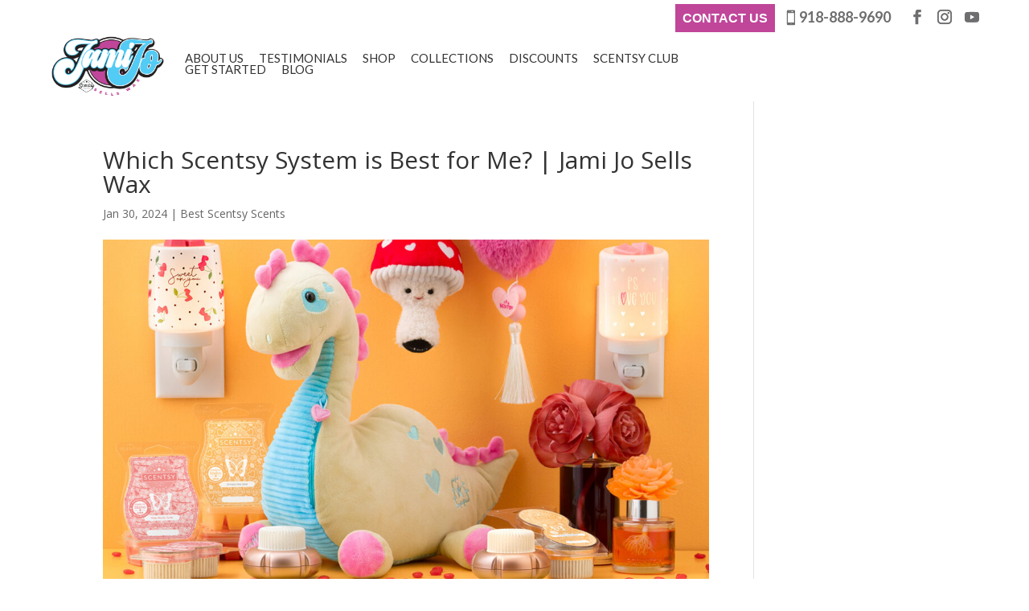

--- FILE ---
content_type: text/html; charset=UTF-8
request_url: https://jamijosellswax.com/articles/which-scentsy-system-is-best-for-me-jami-jo-sells-wax/
body_size: 20575
content:
<!DOCTYPE html>
<!--[if IE 6]>
<html id="ie6" lang="en">
<![endif]-->
<!--[if IE 7]>
<html id="ie7" lang="en">
<![endif]-->
<!--[if IE 8]>
<html id="ie8" lang="en">
<![endif]-->
<!--[if !(IE 6) | !(IE 7) | !(IE 8)  ]><!-->
<html lang="en">
<!--<![endif]-->
<head>
	<meta name="google-site-verification" content="Gh7lMu1D7_OJBQ8PaGEF4f1PIo36gC7JXjGaLCQKiig" />
	<meta charset="UTF-8" />
			
	<meta http-equiv="X-UA-Compatible" content="IE=edge">
	<link rel="pingback" href="https://jamijosellswax.com/xmlrpc.php" />

		<!--[if lt IE 9]>
	<script src="https://jamijosellswax.com/wp-content/themes/Divi/js/html5.js" type="text/javascript"></script>
	<![endif]-->

	

	<meta name='robots' content='index, follow, max-image-preview:large, max-snippet:-1, max-video-preview:-1' />

	<!-- This site is optimized with the Yoast SEO plugin v26.7 - https://yoast.com/wordpress/plugins/seo/ -->
	<title>Best Scentsy Scents | A Scentsy System</title><link rel="preload" data-rocket-preload as="style" href="https://fonts.googleapis.com/css?family=Open%20Sans%3A300italic%2C400italic%2C600italic%2C700italic%2C800italic%2C400%2C300%2C600%2C700%2C800&#038;subset=latin%2Clatin-ext&#038;display=swap" /><link rel="stylesheet" href="https://fonts.googleapis.com/css?family=Open%20Sans%3A300italic%2C400italic%2C600italic%2C700italic%2C800italic%2C400%2C300%2C600%2C700%2C800&#038;subset=latin%2Clatin-ext&#038;display=swap" media="print" onload="this.media='all'" /><noscript><link rel="stylesheet" href="https://fonts.googleapis.com/css?family=Open%20Sans%3A300italic%2C400italic%2C600italic%2C700italic%2C800italic%2C400%2C300%2C600%2C700%2C800&#038;subset=latin%2Clatin-ext&#038;display=swap" /></noscript>
	<meta name="description" content="When you are needing to have some really cool Best Scentsy Scents, then you can visit with Jami and see the things that are done." />
	<link rel="canonical" href="https://emj.2b1.myftpupload.com/articles/which-scentsy-system-is-best-for-me-jami-jo-sells-wax/" />
	<meta property="og:locale" content="en_US" />
	<meta property="og:type" content="article" />
	<meta property="og:title" content="Best Scentsy Scents | A Scentsy System" />
	<meta property="og:description" content="When you are needing to have some really cool Best Scentsy Scents, then you can visit with Jami and see the things that are done." />
	<meta property="og:url" content="https://emj.2b1.myftpupload.com/articles/which-scentsy-system-is-best-for-me-jami-jo-sells-wax/" />
	<meta property="og:site_name" content="Jami Jo Sells Wax" />
	<meta property="article:modified_time" content="2024-01-30T13:32:39+00:00" />
	<meta property="og:image" content="https://emj.2b1.myftpupload.com/wp-content/uploads/Best-Scentsy-Scents-Valentines-Day-Collection-Stylized-R2.jpeg" />
	<meta property="og:image:width" content="1200" />
	<meta property="og:image:height" content="1200" />
	<meta property="og:image:type" content="image/jpeg" />
	<meta name="twitter:card" content="summary_large_image" />
	<meta name="twitter:label1" content="Est. reading time" />
	<meta name="twitter:data1" content="10 minutes" />
	<script type="application/ld+json" class="yoast-schema-graph">{"@context":"https://schema.org","@graph":[{"@type":"WebPage","@id":"https://emj.2b1.myftpupload.com/articles/which-scentsy-system-is-best-for-me-jami-jo-sells-wax/","url":"https://emj.2b1.myftpupload.com/articles/which-scentsy-system-is-best-for-me-jami-jo-sells-wax/","name":"Best Scentsy Scents | A Scentsy System","isPartOf":{"@id":"https://emj.2b1.myftpupload.com/#website"},"primaryImageOfPage":{"@id":"https://emj.2b1.myftpupload.com/articles/which-scentsy-system-is-best-for-me-jami-jo-sells-wax/#primaryimage"},"image":{"@id":"https://emj.2b1.myftpupload.com/articles/which-scentsy-system-is-best-for-me-jami-jo-sells-wax/#primaryimage"},"thumbnailUrl":"https://jamijosellswax.com/wp-content/uploads/Best-Scentsy-Scents-Valentines-Day-Collection-Stylized-R2.jpeg","datePublished":"2024-01-30T13:31:40+00:00","dateModified":"2024-01-30T13:32:39+00:00","description":"When you are needing to have some really cool Best Scentsy Scents, then you can visit with Jami and see the things that are done.","breadcrumb":{"@id":"https://emj.2b1.myftpupload.com/articles/which-scentsy-system-is-best-for-me-jami-jo-sells-wax/#breadcrumb"},"inLanguage":"en","potentialAction":[{"@type":"ReadAction","target":["https://emj.2b1.myftpupload.com/articles/which-scentsy-system-is-best-for-me-jami-jo-sells-wax/"]}]},{"@type":"ImageObject","inLanguage":"en","@id":"https://emj.2b1.myftpupload.com/articles/which-scentsy-system-is-best-for-me-jami-jo-sells-wax/#primaryimage","url":"https://jamijosellswax.com/wp-content/uploads/Best-Scentsy-Scents-Valentines-Day-Collection-Stylized-R2.jpeg","contentUrl":"https://jamijosellswax.com/wp-content/uploads/Best-Scentsy-Scents-Valentines-Day-Collection-Stylized-R2.jpeg","width":1200,"height":1200,"caption":"Best Scentsy Scents Valentine's Day Collection Stylized R2"},{"@type":"BreadcrumbList","@id":"https://emj.2b1.myftpupload.com/articles/which-scentsy-system-is-best-for-me-jami-jo-sells-wax/#breadcrumb","itemListElement":[{"@type":"ListItem","position":1,"name":"Home","item":"https://jamijosellswax.com/"},{"@type":"ListItem","position":2,"name":"Articles","item":"https://emj.2b1.myftpupload.com/articles/"},{"@type":"ListItem","position":3,"name":"Which Scentsy System is Best for Me? | Jami Jo Sells Wax"}]},{"@type":"WebSite","@id":"https://emj.2b1.myftpupload.com/#website","url":"https://emj.2b1.myftpupload.com/","name":"Jami Jo Sells Wax","description":"Jami Jo Sells Wax","potentialAction":[{"@type":"SearchAction","target":{"@type":"EntryPoint","urlTemplate":"https://emj.2b1.myftpupload.com/?s={search_term_string}"},"query-input":{"@type":"PropertyValueSpecification","valueRequired":true,"valueName":"search_term_string"}}],"inLanguage":"en"}]}</script>
	<!-- / Yoast SEO plugin. -->


<link rel='dns-prefetch' href='//player.vimeo.com' />
<link rel='dns-prefetch' href='//www.youtube.com' />
<link rel='dns-prefetch' href='//fonts.googleapis.com' />
<link rel='dns-prefetch' href='//youtube.com' />
<link href='https://fonts.gstatic.com' crossorigin rel='preconnect' />
<link rel="alternate" type="application/rss+xml" title="Jami Jo Sells Wax &raquo; Feed" href="https://jamijosellswax.com/feed/" />
<link rel="alternate" type="application/rss+xml" title="Jami Jo Sells Wax &raquo; Comments Feed" href="https://jamijosellswax.com/comments/feed/" />
<link rel="alternate" title="oEmbed (JSON)" type="application/json+oembed" href="https://jamijosellswax.com/wp-json/oembed/1.0/embed?url=https%3A%2F%2Fjamijosellswax.com%2Farticles%2Fwhich-scentsy-system-is-best-for-me-jami-jo-sells-wax%2F" />
<link rel="alternate" title="oEmbed (XML)" type="text/xml+oembed" href="https://jamijosellswax.com/wp-json/oembed/1.0/embed?url=https%3A%2F%2Fjamijosellswax.com%2Farticles%2Fwhich-scentsy-system-is-best-for-me-jami-jo-sells-wax%2F&#038;format=xml" />
<meta content="Make Your Life Epic v.1.4 - Harrys" name="generator"/><style id='wp-img-auto-sizes-contain-inline-css' type='text/css'>
img:is([sizes=auto i],[sizes^="auto," i]){contain-intrinsic-size:3000px 1500px}
/*# sourceURL=wp-img-auto-sizes-contain-inline-css */
</style>
<style id='wp-block-library-inline-css' type='text/css'>
:root{--wp-block-synced-color:#7a00df;--wp-block-synced-color--rgb:122,0,223;--wp-bound-block-color:var(--wp-block-synced-color);--wp-editor-canvas-background:#ddd;--wp-admin-theme-color:#007cba;--wp-admin-theme-color--rgb:0,124,186;--wp-admin-theme-color-darker-10:#006ba1;--wp-admin-theme-color-darker-10--rgb:0,107,160.5;--wp-admin-theme-color-darker-20:#005a87;--wp-admin-theme-color-darker-20--rgb:0,90,135;--wp-admin-border-width-focus:2px}@media (min-resolution:192dpi){:root{--wp-admin-border-width-focus:1.5px}}.wp-element-button{cursor:pointer}:root .has-very-light-gray-background-color{background-color:#eee}:root .has-very-dark-gray-background-color{background-color:#313131}:root .has-very-light-gray-color{color:#eee}:root .has-very-dark-gray-color{color:#313131}:root .has-vivid-green-cyan-to-vivid-cyan-blue-gradient-background{background:linear-gradient(135deg,#00d084,#0693e3)}:root .has-purple-crush-gradient-background{background:linear-gradient(135deg,#34e2e4,#4721fb 50%,#ab1dfe)}:root .has-hazy-dawn-gradient-background{background:linear-gradient(135deg,#faaca8,#dad0ec)}:root .has-subdued-olive-gradient-background{background:linear-gradient(135deg,#fafae1,#67a671)}:root .has-atomic-cream-gradient-background{background:linear-gradient(135deg,#fdd79a,#004a59)}:root .has-nightshade-gradient-background{background:linear-gradient(135deg,#330968,#31cdcf)}:root .has-midnight-gradient-background{background:linear-gradient(135deg,#020381,#2874fc)}:root{--wp--preset--font-size--normal:16px;--wp--preset--font-size--huge:42px}.has-regular-font-size{font-size:1em}.has-larger-font-size{font-size:2.625em}.has-normal-font-size{font-size:var(--wp--preset--font-size--normal)}.has-huge-font-size{font-size:var(--wp--preset--font-size--huge)}.has-text-align-center{text-align:center}.has-text-align-left{text-align:left}.has-text-align-right{text-align:right}.has-fit-text{white-space:nowrap!important}#end-resizable-editor-section{display:none}.aligncenter{clear:both}.items-justified-left{justify-content:flex-start}.items-justified-center{justify-content:center}.items-justified-right{justify-content:flex-end}.items-justified-space-between{justify-content:space-between}.screen-reader-text{border:0;clip-path:inset(50%);height:1px;margin:-1px;overflow:hidden;padding:0;position:absolute;width:1px;word-wrap:normal!important}.screen-reader-text:focus{background-color:#ddd;clip-path:none;color:#444;display:block;font-size:1em;height:auto;left:5px;line-height:normal;padding:15px 23px 14px;text-decoration:none;top:5px;width:auto;z-index:100000}html :where(.has-border-color){border-style:solid}html :where([style*=border-top-color]){border-top-style:solid}html :where([style*=border-right-color]){border-right-style:solid}html :where([style*=border-bottom-color]){border-bottom-style:solid}html :where([style*=border-left-color]){border-left-style:solid}html :where([style*=border-width]){border-style:solid}html :where([style*=border-top-width]){border-top-style:solid}html :where([style*=border-right-width]){border-right-style:solid}html :where([style*=border-bottom-width]){border-bottom-style:solid}html :where([style*=border-left-width]){border-left-style:solid}html :where(img[class*=wp-image-]){height:auto;max-width:100%}:where(figure){margin:0 0 1em}html :where(.is-position-sticky){--wp-admin--admin-bar--position-offset:var(--wp-admin--admin-bar--height,0px)}@media screen and (max-width:600px){html :where(.is-position-sticky){--wp-admin--admin-bar--position-offset:0px}}

/*# sourceURL=wp-block-library-inline-css */
</style><style id='wp-block-image-inline-css' type='text/css'>
.wp-block-image>a,.wp-block-image>figure>a{display:inline-block}.wp-block-image img{box-sizing:border-box;height:auto;max-width:100%;vertical-align:bottom}@media not (prefers-reduced-motion){.wp-block-image img.hide{visibility:hidden}.wp-block-image img.show{animation:show-content-image .4s}}.wp-block-image[style*=border-radius] img,.wp-block-image[style*=border-radius]>a{border-radius:inherit}.wp-block-image.has-custom-border img{box-sizing:border-box}.wp-block-image.aligncenter{text-align:center}.wp-block-image.alignfull>a,.wp-block-image.alignwide>a{width:100%}.wp-block-image.alignfull img,.wp-block-image.alignwide img{height:auto;width:100%}.wp-block-image .aligncenter,.wp-block-image .alignleft,.wp-block-image .alignright,.wp-block-image.aligncenter,.wp-block-image.alignleft,.wp-block-image.alignright{display:table}.wp-block-image .aligncenter>figcaption,.wp-block-image .alignleft>figcaption,.wp-block-image .alignright>figcaption,.wp-block-image.aligncenter>figcaption,.wp-block-image.alignleft>figcaption,.wp-block-image.alignright>figcaption{caption-side:bottom;display:table-caption}.wp-block-image .alignleft{float:left;margin:.5em 1em .5em 0}.wp-block-image .alignright{float:right;margin:.5em 0 .5em 1em}.wp-block-image .aligncenter{margin-left:auto;margin-right:auto}.wp-block-image :where(figcaption){margin-bottom:1em;margin-top:.5em}.wp-block-image.is-style-circle-mask img{border-radius:9999px}@supports ((-webkit-mask-image:none) or (mask-image:none)) or (-webkit-mask-image:none){.wp-block-image.is-style-circle-mask img{border-radius:0;-webkit-mask-image:url('data:image/svg+xml;utf8,<svg viewBox="0 0 100 100" xmlns="http://www.w3.org/2000/svg"><circle cx="50" cy="50" r="50"/></svg>');mask-image:url('data:image/svg+xml;utf8,<svg viewBox="0 0 100 100" xmlns="http://www.w3.org/2000/svg"><circle cx="50" cy="50" r="50"/></svg>');mask-mode:alpha;-webkit-mask-position:center;mask-position:center;-webkit-mask-repeat:no-repeat;mask-repeat:no-repeat;-webkit-mask-size:contain;mask-size:contain}}:root :where(.wp-block-image.is-style-rounded img,.wp-block-image .is-style-rounded img){border-radius:9999px}.wp-block-image figure{margin:0}.wp-lightbox-container{display:flex;flex-direction:column;position:relative}.wp-lightbox-container img{cursor:zoom-in}.wp-lightbox-container img:hover+button{opacity:1}.wp-lightbox-container button{align-items:center;backdrop-filter:blur(16px) saturate(180%);background-color:#5a5a5a40;border:none;border-radius:4px;cursor:zoom-in;display:flex;height:20px;justify-content:center;opacity:0;padding:0;position:absolute;right:16px;text-align:center;top:16px;width:20px;z-index:100}@media not (prefers-reduced-motion){.wp-lightbox-container button{transition:opacity .2s ease}}.wp-lightbox-container button:focus-visible{outline:3px auto #5a5a5a40;outline:3px auto -webkit-focus-ring-color;outline-offset:3px}.wp-lightbox-container button:hover{cursor:pointer;opacity:1}.wp-lightbox-container button:focus{opacity:1}.wp-lightbox-container button:focus,.wp-lightbox-container button:hover,.wp-lightbox-container button:not(:hover):not(:active):not(.has-background){background-color:#5a5a5a40;border:none}.wp-lightbox-overlay{box-sizing:border-box;cursor:zoom-out;height:100vh;left:0;overflow:hidden;position:fixed;top:0;visibility:hidden;width:100%;z-index:100000}.wp-lightbox-overlay .close-button{align-items:center;cursor:pointer;display:flex;justify-content:center;min-height:40px;min-width:40px;padding:0;position:absolute;right:calc(env(safe-area-inset-right) + 16px);top:calc(env(safe-area-inset-top) + 16px);z-index:5000000}.wp-lightbox-overlay .close-button:focus,.wp-lightbox-overlay .close-button:hover,.wp-lightbox-overlay .close-button:not(:hover):not(:active):not(.has-background){background:none;border:none}.wp-lightbox-overlay .lightbox-image-container{height:var(--wp--lightbox-container-height);left:50%;overflow:hidden;position:absolute;top:50%;transform:translate(-50%,-50%);transform-origin:top left;width:var(--wp--lightbox-container-width);z-index:9999999999}.wp-lightbox-overlay .wp-block-image{align-items:center;box-sizing:border-box;display:flex;height:100%;justify-content:center;margin:0;position:relative;transform-origin:0 0;width:100%;z-index:3000000}.wp-lightbox-overlay .wp-block-image img{height:var(--wp--lightbox-image-height);min-height:var(--wp--lightbox-image-height);min-width:var(--wp--lightbox-image-width);width:var(--wp--lightbox-image-width)}.wp-lightbox-overlay .wp-block-image figcaption{display:none}.wp-lightbox-overlay button{background:none;border:none}.wp-lightbox-overlay .scrim{background-color:#fff;height:100%;opacity:.9;position:absolute;width:100%;z-index:2000000}.wp-lightbox-overlay.active{visibility:visible}@media not (prefers-reduced-motion){.wp-lightbox-overlay.active{animation:turn-on-visibility .25s both}.wp-lightbox-overlay.active img{animation:turn-on-visibility .35s both}.wp-lightbox-overlay.show-closing-animation:not(.active){animation:turn-off-visibility .35s both}.wp-lightbox-overlay.show-closing-animation:not(.active) img{animation:turn-off-visibility .25s both}.wp-lightbox-overlay.zoom.active{animation:none;opacity:1;visibility:visible}.wp-lightbox-overlay.zoom.active .lightbox-image-container{animation:lightbox-zoom-in .4s}.wp-lightbox-overlay.zoom.active .lightbox-image-container img{animation:none}.wp-lightbox-overlay.zoom.active .scrim{animation:turn-on-visibility .4s forwards}.wp-lightbox-overlay.zoom.show-closing-animation:not(.active){animation:none}.wp-lightbox-overlay.zoom.show-closing-animation:not(.active) .lightbox-image-container{animation:lightbox-zoom-out .4s}.wp-lightbox-overlay.zoom.show-closing-animation:not(.active) .lightbox-image-container img{animation:none}.wp-lightbox-overlay.zoom.show-closing-animation:not(.active) .scrim{animation:turn-off-visibility .4s forwards}}@keyframes show-content-image{0%{visibility:hidden}99%{visibility:hidden}to{visibility:visible}}@keyframes turn-on-visibility{0%{opacity:0}to{opacity:1}}@keyframes turn-off-visibility{0%{opacity:1;visibility:visible}99%{opacity:0;visibility:visible}to{opacity:0;visibility:hidden}}@keyframes lightbox-zoom-in{0%{transform:translate(calc((-100vw + var(--wp--lightbox-scrollbar-width))/2 + var(--wp--lightbox-initial-left-position)),calc(-50vh + var(--wp--lightbox-initial-top-position))) scale(var(--wp--lightbox-scale))}to{transform:translate(-50%,-50%) scale(1)}}@keyframes lightbox-zoom-out{0%{transform:translate(-50%,-50%) scale(1);visibility:visible}99%{visibility:visible}to{transform:translate(calc((-100vw + var(--wp--lightbox-scrollbar-width))/2 + var(--wp--lightbox-initial-left-position)),calc(-50vh + var(--wp--lightbox-initial-top-position))) scale(var(--wp--lightbox-scale));visibility:hidden}}
/*# sourceURL=https://jamijosellswax.com/wp-includes/blocks/image/style.min.css */
</style>
<style id='wp-block-image-theme-inline-css' type='text/css'>
:root :where(.wp-block-image figcaption){color:#555;font-size:13px;text-align:center}.is-dark-theme :root :where(.wp-block-image figcaption){color:#ffffffa6}.wp-block-image{margin:0 0 1em}
/*# sourceURL=https://jamijosellswax.com/wp-includes/blocks/image/theme.min.css */
</style>
<style id='global-styles-inline-css' type='text/css'>
:root{--wp--preset--aspect-ratio--square: 1;--wp--preset--aspect-ratio--4-3: 4/3;--wp--preset--aspect-ratio--3-4: 3/4;--wp--preset--aspect-ratio--3-2: 3/2;--wp--preset--aspect-ratio--2-3: 2/3;--wp--preset--aspect-ratio--16-9: 16/9;--wp--preset--aspect-ratio--9-16: 9/16;--wp--preset--color--black: #000000;--wp--preset--color--cyan-bluish-gray: #abb8c3;--wp--preset--color--white: #ffffff;--wp--preset--color--pale-pink: #f78da7;--wp--preset--color--vivid-red: #cf2e2e;--wp--preset--color--luminous-vivid-orange: #ff6900;--wp--preset--color--luminous-vivid-amber: #fcb900;--wp--preset--color--light-green-cyan: #7bdcb5;--wp--preset--color--vivid-green-cyan: #00d084;--wp--preset--color--pale-cyan-blue: #8ed1fc;--wp--preset--color--vivid-cyan-blue: #0693e3;--wp--preset--color--vivid-purple: #9b51e0;--wp--preset--gradient--vivid-cyan-blue-to-vivid-purple: linear-gradient(135deg,rgb(6,147,227) 0%,rgb(155,81,224) 100%);--wp--preset--gradient--light-green-cyan-to-vivid-green-cyan: linear-gradient(135deg,rgb(122,220,180) 0%,rgb(0,208,130) 100%);--wp--preset--gradient--luminous-vivid-amber-to-luminous-vivid-orange: linear-gradient(135deg,rgb(252,185,0) 0%,rgb(255,105,0) 100%);--wp--preset--gradient--luminous-vivid-orange-to-vivid-red: linear-gradient(135deg,rgb(255,105,0) 0%,rgb(207,46,46) 100%);--wp--preset--gradient--very-light-gray-to-cyan-bluish-gray: linear-gradient(135deg,rgb(238,238,238) 0%,rgb(169,184,195) 100%);--wp--preset--gradient--cool-to-warm-spectrum: linear-gradient(135deg,rgb(74,234,220) 0%,rgb(151,120,209) 20%,rgb(207,42,186) 40%,rgb(238,44,130) 60%,rgb(251,105,98) 80%,rgb(254,248,76) 100%);--wp--preset--gradient--blush-light-purple: linear-gradient(135deg,rgb(255,206,236) 0%,rgb(152,150,240) 100%);--wp--preset--gradient--blush-bordeaux: linear-gradient(135deg,rgb(254,205,165) 0%,rgb(254,45,45) 50%,rgb(107,0,62) 100%);--wp--preset--gradient--luminous-dusk: linear-gradient(135deg,rgb(255,203,112) 0%,rgb(199,81,192) 50%,rgb(65,88,208) 100%);--wp--preset--gradient--pale-ocean: linear-gradient(135deg,rgb(255,245,203) 0%,rgb(182,227,212) 50%,rgb(51,167,181) 100%);--wp--preset--gradient--electric-grass: linear-gradient(135deg,rgb(202,248,128) 0%,rgb(113,206,126) 100%);--wp--preset--gradient--midnight: linear-gradient(135deg,rgb(2,3,129) 0%,rgb(40,116,252) 100%);--wp--preset--font-size--small: 13px;--wp--preset--font-size--medium: 20px;--wp--preset--font-size--large: 36px;--wp--preset--font-size--x-large: 42px;--wp--preset--spacing--20: 0.44rem;--wp--preset--spacing--30: 0.67rem;--wp--preset--spacing--40: 1rem;--wp--preset--spacing--50: 1.5rem;--wp--preset--spacing--60: 2.25rem;--wp--preset--spacing--70: 3.38rem;--wp--preset--spacing--80: 5.06rem;--wp--preset--shadow--natural: 6px 6px 9px rgba(0, 0, 0, 0.2);--wp--preset--shadow--deep: 12px 12px 50px rgba(0, 0, 0, 0.4);--wp--preset--shadow--sharp: 6px 6px 0px rgba(0, 0, 0, 0.2);--wp--preset--shadow--outlined: 6px 6px 0px -3px rgb(255, 255, 255), 6px 6px rgb(0, 0, 0);--wp--preset--shadow--crisp: 6px 6px 0px rgb(0, 0, 0);}:root { --wp--style--global--content-size: 823px;--wp--style--global--wide-size: 1080px; }:where(body) { margin: 0; }.wp-site-blocks > .alignleft { float: left; margin-right: 2em; }.wp-site-blocks > .alignright { float: right; margin-left: 2em; }.wp-site-blocks > .aligncenter { justify-content: center; margin-left: auto; margin-right: auto; }:where(.is-layout-flex){gap: 0.5em;}:where(.is-layout-grid){gap: 0.5em;}.is-layout-flow > .alignleft{float: left;margin-inline-start: 0;margin-inline-end: 2em;}.is-layout-flow > .alignright{float: right;margin-inline-start: 2em;margin-inline-end: 0;}.is-layout-flow > .aligncenter{margin-left: auto !important;margin-right: auto !important;}.is-layout-constrained > .alignleft{float: left;margin-inline-start: 0;margin-inline-end: 2em;}.is-layout-constrained > .alignright{float: right;margin-inline-start: 2em;margin-inline-end: 0;}.is-layout-constrained > .aligncenter{margin-left: auto !important;margin-right: auto !important;}.is-layout-constrained > :where(:not(.alignleft):not(.alignright):not(.alignfull)){max-width: var(--wp--style--global--content-size);margin-left: auto !important;margin-right: auto !important;}.is-layout-constrained > .alignwide{max-width: var(--wp--style--global--wide-size);}body .is-layout-flex{display: flex;}.is-layout-flex{flex-wrap: wrap;align-items: center;}.is-layout-flex > :is(*, div){margin: 0;}body .is-layout-grid{display: grid;}.is-layout-grid > :is(*, div){margin: 0;}body{padding-top: 0px;padding-right: 0px;padding-bottom: 0px;padding-left: 0px;}:root :where(.wp-element-button, .wp-block-button__link){background-color: #32373c;border-width: 0;color: #fff;font-family: inherit;font-size: inherit;font-style: inherit;font-weight: inherit;letter-spacing: inherit;line-height: inherit;padding-top: calc(0.667em + 2px);padding-right: calc(1.333em + 2px);padding-bottom: calc(0.667em + 2px);padding-left: calc(1.333em + 2px);text-decoration: none;text-transform: inherit;}.has-black-color{color: var(--wp--preset--color--black) !important;}.has-cyan-bluish-gray-color{color: var(--wp--preset--color--cyan-bluish-gray) !important;}.has-white-color{color: var(--wp--preset--color--white) !important;}.has-pale-pink-color{color: var(--wp--preset--color--pale-pink) !important;}.has-vivid-red-color{color: var(--wp--preset--color--vivid-red) !important;}.has-luminous-vivid-orange-color{color: var(--wp--preset--color--luminous-vivid-orange) !important;}.has-luminous-vivid-amber-color{color: var(--wp--preset--color--luminous-vivid-amber) !important;}.has-light-green-cyan-color{color: var(--wp--preset--color--light-green-cyan) !important;}.has-vivid-green-cyan-color{color: var(--wp--preset--color--vivid-green-cyan) !important;}.has-pale-cyan-blue-color{color: var(--wp--preset--color--pale-cyan-blue) !important;}.has-vivid-cyan-blue-color{color: var(--wp--preset--color--vivid-cyan-blue) !important;}.has-vivid-purple-color{color: var(--wp--preset--color--vivid-purple) !important;}.has-black-background-color{background-color: var(--wp--preset--color--black) !important;}.has-cyan-bluish-gray-background-color{background-color: var(--wp--preset--color--cyan-bluish-gray) !important;}.has-white-background-color{background-color: var(--wp--preset--color--white) !important;}.has-pale-pink-background-color{background-color: var(--wp--preset--color--pale-pink) !important;}.has-vivid-red-background-color{background-color: var(--wp--preset--color--vivid-red) !important;}.has-luminous-vivid-orange-background-color{background-color: var(--wp--preset--color--luminous-vivid-orange) !important;}.has-luminous-vivid-amber-background-color{background-color: var(--wp--preset--color--luminous-vivid-amber) !important;}.has-light-green-cyan-background-color{background-color: var(--wp--preset--color--light-green-cyan) !important;}.has-vivid-green-cyan-background-color{background-color: var(--wp--preset--color--vivid-green-cyan) !important;}.has-pale-cyan-blue-background-color{background-color: var(--wp--preset--color--pale-cyan-blue) !important;}.has-vivid-cyan-blue-background-color{background-color: var(--wp--preset--color--vivid-cyan-blue) !important;}.has-vivid-purple-background-color{background-color: var(--wp--preset--color--vivid-purple) !important;}.has-black-border-color{border-color: var(--wp--preset--color--black) !important;}.has-cyan-bluish-gray-border-color{border-color: var(--wp--preset--color--cyan-bluish-gray) !important;}.has-white-border-color{border-color: var(--wp--preset--color--white) !important;}.has-pale-pink-border-color{border-color: var(--wp--preset--color--pale-pink) !important;}.has-vivid-red-border-color{border-color: var(--wp--preset--color--vivid-red) !important;}.has-luminous-vivid-orange-border-color{border-color: var(--wp--preset--color--luminous-vivid-orange) !important;}.has-luminous-vivid-amber-border-color{border-color: var(--wp--preset--color--luminous-vivid-amber) !important;}.has-light-green-cyan-border-color{border-color: var(--wp--preset--color--light-green-cyan) !important;}.has-vivid-green-cyan-border-color{border-color: var(--wp--preset--color--vivid-green-cyan) !important;}.has-pale-cyan-blue-border-color{border-color: var(--wp--preset--color--pale-cyan-blue) !important;}.has-vivid-cyan-blue-border-color{border-color: var(--wp--preset--color--vivid-cyan-blue) !important;}.has-vivid-purple-border-color{border-color: var(--wp--preset--color--vivid-purple) !important;}.has-vivid-cyan-blue-to-vivid-purple-gradient-background{background: var(--wp--preset--gradient--vivid-cyan-blue-to-vivid-purple) !important;}.has-light-green-cyan-to-vivid-green-cyan-gradient-background{background: var(--wp--preset--gradient--light-green-cyan-to-vivid-green-cyan) !important;}.has-luminous-vivid-amber-to-luminous-vivid-orange-gradient-background{background: var(--wp--preset--gradient--luminous-vivid-amber-to-luminous-vivid-orange) !important;}.has-luminous-vivid-orange-to-vivid-red-gradient-background{background: var(--wp--preset--gradient--luminous-vivid-orange-to-vivid-red) !important;}.has-very-light-gray-to-cyan-bluish-gray-gradient-background{background: var(--wp--preset--gradient--very-light-gray-to-cyan-bluish-gray) !important;}.has-cool-to-warm-spectrum-gradient-background{background: var(--wp--preset--gradient--cool-to-warm-spectrum) !important;}.has-blush-light-purple-gradient-background{background: var(--wp--preset--gradient--blush-light-purple) !important;}.has-blush-bordeaux-gradient-background{background: var(--wp--preset--gradient--blush-bordeaux) !important;}.has-luminous-dusk-gradient-background{background: var(--wp--preset--gradient--luminous-dusk) !important;}.has-pale-ocean-gradient-background{background: var(--wp--preset--gradient--pale-ocean) !important;}.has-electric-grass-gradient-background{background: var(--wp--preset--gradient--electric-grass) !important;}.has-midnight-gradient-background{background: var(--wp--preset--gradient--midnight) !important;}.has-small-font-size{font-size: var(--wp--preset--font-size--small) !important;}.has-medium-font-size{font-size: var(--wp--preset--font-size--medium) !important;}.has-large-font-size{font-size: var(--wp--preset--font-size--large) !important;}.has-x-large-font-size{font-size: var(--wp--preset--font-size--x-large) !important;}
/*# sourceURL=global-styles-inline-css */
</style>

<link data-minify="1" rel='stylesheet' id='dashicons-css' href='https://jamijosellswax.com/wp-content/cache/min/1/wp-includes/css/dashicons.min.css?ver=1757933133' type='text/css' media='all' />
<link data-minify="1" rel='stylesheet' id='rmp-menu-styles-css' href='https://jamijosellswax.com/wp-content/cache/min/1/wp-content/uploads/rmp-menu/css/rmp-menu.css?ver=1757933133' type='text/css' media='all' />

<link data-minify="1" rel='stylesheet' id='divi-style-parent-css' href='https://jamijosellswax.com/wp-content/cache/min/1/wp-content/themes/Divi/style-static.min.css?ver=1757933134' type='text/css' media='all' />
<link data-minify="1" rel='stylesheet' id='divi-style-css' href='https://jamijosellswax.com/wp-content/cache/min/1/wp-content/themes/myle/style.css?ver=1757933134' type='text/css' media='all' />
<style id='rocket-lazyload-inline-css' type='text/css'>
.rll-youtube-player{position:relative;padding-bottom:56.23%;height:0;overflow:hidden;max-width:100%;}.rll-youtube-player:focus-within{outline: 2px solid currentColor;outline-offset: 5px;}.rll-youtube-player iframe{position:absolute;top:0;left:0;width:100%;height:100%;z-index:100;background:0 0}.rll-youtube-player img{bottom:0;display:block;left:0;margin:auto;max-width:100%;width:100%;position:absolute;right:0;top:0;border:none;height:auto;-webkit-transition:.4s all;-moz-transition:.4s all;transition:.4s all}.rll-youtube-player img:hover{-webkit-filter:brightness(75%)}.rll-youtube-player .play{height:100%;width:100%;left:0;top:0;position:absolute;background:url(https://jamijosellswax.com/wp-content/plugins/wp-rocket/assets/img/youtube.png) no-repeat center;background-color: transparent !important;cursor:pointer;border:none;}
/*# sourceURL=rocket-lazyload-inline-css */
</style>
<script type="text/javascript" src="https://jamijosellswax.com/wp-includes/js/jquery/jquery.min.js?ver=3.7.1" id="jquery-core-js" data-rocket-defer defer></script>

<link rel="https://api.w.org/" href="https://jamijosellswax.com/wp-json/" /><link rel="EditURI" type="application/rsd+xml" title="RSD" href="https://jamijosellswax.com/xmlrpc.php?rsd" />
<meta name="generator" content="WordPress 6.9" />
<link rel='shortlink' href='https://jamijosellswax.com/?p=1023' />
<meta name="viewport" content="width=device-width, initial-scale=1.0, maximum-scale=1.0, user-scalable=0" /><link rel="icon" href="https://jamijosellswax.com/wp-content/uploads/favicon.png" sizes="32x32" />
<link rel="icon" href="https://jamijosellswax.com/wp-content/uploads/favicon.png" sizes="192x192" />
<link rel="apple-touch-icon" href="https://jamijosellswax.com/wp-content/uploads/favicon.png" />
<meta name="msapplication-TileImage" content="https://jamijosellswax.com/wp-content/uploads/favicon.png" />
<style id="et-divi-customizer-global-cached-inline-styles">body,.et_pb_column_1_2 .et_quote_content blockquote cite,.et_pb_column_1_2 .et_link_content a.et_link_main_url,.et_pb_column_1_3 .et_quote_content blockquote cite,.et_pb_column_3_8 .et_quote_content blockquote cite,.et_pb_column_1_4 .et_quote_content blockquote cite,.et_pb_blog_grid .et_quote_content blockquote cite,.et_pb_column_1_3 .et_link_content a.et_link_main_url,.et_pb_column_3_8 .et_link_content a.et_link_main_url,.et_pb_column_1_4 .et_link_content a.et_link_main_url,.et_pb_blog_grid .et_link_content a.et_link_main_url,body .et_pb_bg_layout_light .et_pb_post p,body .et_pb_bg_layout_dark .et_pb_post p{font-size:14px}.et_pb_slide_content,.et_pb_best_value{font-size:15px}#main-footer{background-color:#ffffff}@media only screen and (min-width:1350px){.et_pb_row{padding:27px 0}.et_pb_section{padding:54px 0}.single.et_pb_pagebuilder_layout.et_full_width_page .et_post_meta_wrapper{padding-top:81px}.et_pb_fullwidth_section{padding:0}}</style><noscript><style id="rocket-lazyload-nojs-css">.rll-youtube-player, [data-lazy-src]{display:none !important;}</style></noscript>

<meta name="generator" content="WP Rocket 3.18.3" data-wpr-features="wpr_defer_js wpr_minify_concatenate_js wpr_lazyload_images wpr_lazyload_iframes wpr_minify_css wpr_preload_links wpr_desktop wpr_dns_prefetch" /></head>
<body class="wp-singular articles-template-default single single-articles postid-1023 wp-theme-Divi wp-child-theme-myle et_pb_button_helper_class et_fixed_nav et_show_nav et_secondary_nav_enabled et_secondary_nav_two_panels et_primary_nav_dropdown_animation_fade et_secondary_nav_dropdown_animation_fade et_header_style_left et_pb_footer_columns4 et_cover_background et_pb_gutter et_pb_gutters3 et_right_sidebar et_divi_theme et-db">
	<div data-rocket-location-hash="775329b08c0e284f257a34d6fe14bc45" id="page-container">
	<header data-rocket-location-hash="c68188da780f11c554c4d18cceaef351" id="header">
		<div data-rocket-location-hash="b6589b762195d698064d24d47cd581fc" class="container clearfix et_menu_container">
						<div id="et-info">
				
				<ul class="et-social-icons">

	<li class="et-social-icon et-social-facebook">
		<a href="https://www.facebook.com/JamiJoSellsWax/" class="icon" target="_blank">
			<span>Facebook</span>
		</a>
	</li>

	<li class="et-social-icon et-social-instagram">
		<a href="https://www.instagram.com/jamijosellswax/" class="icon" target="_blank">
			<span>Instagram</span>
		</a>
	</li>
	<li class="et-social-icon et-social-youtube">
		<a href="https://www.youtube.com/@JamiJoSellsWax" class="icon" target="_blank">
			<span>RSS</span>
		</a>
	</li>

</ul>														<a id="et-info-phone" href="sms:9188889690">918-888-9690</a>
								<a href="/contact-us/" class="btn">Contact Us</a>
			</div> <!-- #et-info -->
					<a href="https://jamijosellswax.com/" id="logo">
				<img src="data:image/svg+xml,%3Csvg%20xmlns='http://www.w3.org/2000/svg'%20viewBox='0%200%200%200'%3E%3C/svg%3E" alt="Jami Jo Sells Wax" data-lazy-src="/wp-content/uploads/Scentsy-Oklahoma-logo.png" /><noscript><img src="/wp-content/uploads/Scentsy-Oklahoma-logo.png" alt="Jami Jo Sells Wax" /></noscript>
			</a>

			<div id="top-navigation">
				<nav id="top-menu-nav">
				<ul id="top-menu" class="nav"><li id="menu-item-66" class="menu-item menu-item-type-post_type menu-item-object-page menu-item-66"><a href="https://jamijosellswax.com/about-us/">About Us</a></li>
<li id="menu-item-67" class="menu-item menu-item-type-post_type menu-item-object-page menu-item-67"><a href="https://jamijosellswax.com/testimonials/">Testimonials</a></li>
<li id="menu-item-104" class="menu-item menu-item-type-custom menu-item-object-custom menu-item-104"><a target="_blank" href="https://jamijo.scentsy.us/">Shop</a></li>
<li id="menu-item-105" class="menu-item menu-item-type-custom menu-item-object-custom menu-item-105"><a target="_blank" href="https://jamijo.scentsy.us/shop/c/8444/collections">Collections</a></li>
<li id="menu-item-106" class="menu-item menu-item-type-custom menu-item-object-custom menu-item-106"><a target="_blank" href="https://jamijo.scentsy.us/shop/c/4470/special-deals">Discounts</a></li>
<li id="menu-item-149" class="menu-item menu-item-type-custom menu-item-object-custom menu-item-149"><a target="_blank" href="https://jamijo.scentsy.us/scentsy-club">Scentsy Club</a></li>
<li id="menu-item-107" class="menu-item menu-item-type-custom menu-item-object-custom menu-item-107"><a target="_blank" href="https://jamijo.scentsy.us/join">Get Started</a></li>
<li id="menu-item-384" class="menu-item menu-item-type-post_type menu-item-object-page menu-item-384"><a href="https://jamijosellswax.com/blog/">Blog</a></li>
</ul>				</nav>

				
				
				<div id="et_mobile_nav_menu">
				<div class="mobile_nav closed">
					<span class="select_page">Select Page</span>
					<span class="mobile_menu_bar mobile_menu_bar_toggle"></span>
				</div>
			</div>			</div> <!-- #et-top-navigation -->
			

			
		</div> <!-- .container -->
		<div data-rocket-location-hash="7adf15aa9521ad7bb84719cd15d7ffdf" class="et_search_outer">
			<div class="container et_search_form_container">
				<form role="search" method="get" class="et-search-form" action="https://jamijosellswax.com/">
				<input type="search" class="et-search-field" placeholder="Search &hellip;" value="" name="s" title="Search for:" />				</form>
				<span class="et_close_search_field"></span>
			</div>
		</div>
	</header> <!-- #main-header -->

	<div data-rocket-location-hash="d537b0eaea87b47fa74d149dd9fb3ca0" id="et-main-area">
<div data-rocket-location-hash="a4bdd32faf5614626d867ddc1e8bd7f9" id="main-content">
		<div class="container">
		<div id="content-area" class="clearfix">
			<div id="left-area">
											<article id="post-1023" class="et_pb_post post-1023 articles type-articles status-publish has-post-thumbnail hentry category-best-scentsy-scents">
											<div class="et_post_meta_wrapper">
							<h1 class="entry-title">Which Scentsy System is Best for Me? | Jami Jo Sells Wax</h1>

						<p class="post-meta"><span class="published">Jan 30, 2024</span> | <a href="https://jamijosellswax.com/category/best-scentsy-scents/" rel="category tag">Best Scentsy Scents</a></p><img src="data:image/svg+xml,%3Csvg%20xmlns='http://www.w3.org/2000/svg'%20viewBox='0%200%201080%20675'%3E%3C/svg%3E" alt="Best Scentsy Scents Valentine&#039;s Day Collection Stylized R2" class="" width="1080" height="675" data-lazy-srcset="https://jamijosellswax.com/wp-content/uploads/Best-Scentsy-Scents-Valentines-Day-Collection-Stylized-R2-1080x675.jpeg 1080w, https://jamijosellswax.com/wp-content/uploads/Best-Scentsy-Scents-Valentines-Day-Collection-Stylized-R2-980x980.jpeg 980w, https://jamijosellswax.com/wp-content/uploads/Best-Scentsy-Scents-Valentines-Day-Collection-Stylized-R2-480x480.jpeg 480w" data-lazy-sizes="(min-width: 0px) and (max-width: 480px) 480px, (min-width: 481px) and (max-width: 980px) 980px, (min-width: 981px) 1080px, 100vw" data-lazy-src="https://jamijosellswax.com/wp-content/uploads/Best-Scentsy-Scents-Valentines-Day-Collection-Stylized-R2-1080x675.jpeg" /><noscript><img src="https://jamijosellswax.com/wp-content/uploads/Best-Scentsy-Scents-Valentines-Day-Collection-Stylized-R2-1080x675.jpeg" alt="Best Scentsy Scents Valentine&#039;s Day Collection Stylized R2" class="" width="1080" height="675" srcset="https://jamijosellswax.com/wp-content/uploads/Best-Scentsy-Scents-Valentines-Day-Collection-Stylized-R2-1080x675.jpeg 1080w, https://jamijosellswax.com/wp-content/uploads/Best-Scentsy-Scents-Valentines-Day-Collection-Stylized-R2-980x980.jpeg 980w, https://jamijosellswax.com/wp-content/uploads/Best-Scentsy-Scents-Valentines-Day-Collection-Stylized-R2-480x480.jpeg 480w" sizes="(min-width: 0px) and (max-width: 480px) 480px, (min-width: 481px) and (max-width: 980px) 980px, (min-width: 981px) 1080px, 100vw" /></noscript>
												</div>
				
					<div class="entry-content">
					<p><div class="rll-youtube-player" data-src="https://www.youtube.com/embed/hg0A4Bv8wlg" data-id="hg0A4Bv8wlg" data-query="si=ApUZNo4G8ZD_InCw" data-alt="YouTube video player"></div><noscript><iframe title="YouTube video player" src="https://www.youtube.com/embed/hg0A4Bv8wlg?si=ApUZNo4G8ZD_InCw" width="560" height="315" frameborder="0" allowfullscreen="allowfullscreen"></iframe></noscript></p>
<p class="p1"><span class="s1">&lt;silence&gt;</span></p>
<p class="p1"><span class="s1">Hi there friends. Thanks so much for stopping by my channel. My name is Jami Jo, and you have found Jami Jo Sells Wax. Today I am answering an important question that I am asked all the time. I know this is gonna be a super informative video. We are going to talk, be talking about the three different fragrance systems that S Scentsy Fragrance offers, and try to decide which system is the best for you. So we have our fan diffusers. We have, of course, Scentsy warmers. That&#8217;s what Scentsy started with, and then we&#8217;re also going to talk about our beautiful diffusers. Before we begin, let me just introduce myself. Like I said at the beginning of this, my name is Jami Jo, and I am based out of Oklahoma, just outside of Tulsa, but I can help you with your Scentsy needs no matter where you are in the US or Canada.</span></p>
<p class="p1"><span class="s1">You can place orders with me if you were outside of the US or Canada. I&#8217;m still happy to help you. I can&#8217;t sell products to you, but we can definitely talk about the business opportunity or I can help you find a consultant in your area. Guys, I&#8217;ve been working with Scentsy for over 15 years and loving every single minute of it. I&#8217;m really excited about this video because it just shows how far s Scentsy has come. When I started with S Scentsy all the way back in 2008, all we had was wax and warmers. We had the um, discs that you hang in your car. They&#8217;re now called Scent circles. We called &#8217;em Car Candles back then, and then we had room spray. I think that was really about it as far as product lines and Scentsy has expanded so much. So let&#8217;s jump right in.</span></p>
<p class="p1"><span class="s1">Let&#8217;s talk about the three different fragrance systems with Scentsy Fragrance and help you to decide which one is best for you guys. I&#8217;m going to start out with our S Scentsy Warmer. This is what started our whole company was warmers and Wax. Now I&#8217;m showing you a beautiful warmer, let me turn it on. This warmer is called Glisten. This is available in our catalog. Right now it&#8217;s only $40 is a great price point. Like I had to do a a second guess like how is that warmer? Only $40, but it&#8217;s, it&#8217;s beautiful. Now, here is how our warmers work. We have a couple different kinds of warmers, but they all essentially work the same way. Most of our warmers have a light bulb in the inside, a few exceptions. This one back here is one of those is what we call an element. Instead of a light bulb down inside of it, it has a warming plate and all the electric is just hidden inside the warmer.</span></p>
<p class="p1"><span class="s1">They all have a dish, whether you have a full size lighted warmer, a smaller element warmer, or even one of our mini warmers, this one has a light bulb. They all have a dish on them, and that is where I didn&#8217;t even get a bar of wax. How about that? Kind of necessary. That is where we place a Scentsy wax. So wax comes in bars like this, and they break apart just like an old school ice cube tray. Some of you watching this might not even know what I mean by that, and wow, that makes me feel old. &lt;laugh&gt;, our Scentsy wax. Let&#8217;s talk about fragrances. We have over 85 different fragrances in the catalog, but then there&#8217;s always limited time offers. Most of the time we have more than eight or more than a hundred fragrances to choose from. So you are sure to find a fragrance that you love.</span></p>
<p class="p1"><span class="s1">You break apart the cubes, and depending on the warmer, depends on how much wax that you use. Any of our larger warmers are gonna have a number there in the bottom. This one has a number four, so that&#8217;s what Scentsy recommends. Four cubes of wax in that warmer and the little mini warmers, just one is all you need. So it depends on the warmer as far as how much wax they use, and also the pricing of the warmers. Our warmers, the minis, all of the minis, non-licensed minis, I should say, are just $25, and then we have warmers up to $70 in price just depending on the complexity of the design of the warmer. There&#8217;s one that we have that even has an LED light that circles through it. It&#8217;s absolutely beautiful. Now, the exception on that pricing is going to be some of the licensed warmers.</span></p>
<p class="p1"><span class="s1">When I say licensed, I mean Disney or Marvel or Harry Potter. We have licensure with tons of different companies to bring you some super fun character warmers, and sometimes those prices can get a little bit higher just because of the licensing fees that we have to pay those companies. All that good stuff. I will tell you that wax and warmers is probably my favorite Scenty fragrance line as far as scent throw goes. Now, when I talk about scent throw, that means how far away from the product are you going to notice the scent? And I think a s Scentsy warmer and wax gives the largest scent throw. Of course, a full size warmer is gonna give more scent throw than one of the many warmers. The downside to a Scentsy warmer with wax is there is sometimes mess involved, especially if littles are around or pets because your wax is in an open dish.</span></p>
<p class="p1"><span class="s1">If it gets knocked, it can splash, and sometimes if people are not changing their wax properly, it can be a mess that way too. Good thing is it&#8217;s easy to clean up. It&#8217;s not gonna harm anyone because we warm at such a low temperature. Nobody&#8217;s gonna get burned. It just might be a little mess to clean up, but like I said, the best sit throw. Let&#8217;s move on and talk about our fan diffusers. Now, what I&#8217;m showing you here is a brand new product. This is a tabletop fan diffuser. You might be more familiar with the wall fan diffusers. We also have many fan diffusers, just little disc ones. We have the Scentsy go. We have the air purifier. That&#8217;s what that is right there. They all work basically the same way down inside there is going to be a fan when you plug it in or turn it on, and I say that because our Scentsy go is rechargeable, so it doesn&#8217;t always have to be plugged in.</span></p>
<p class="p1"><span class="s1">When you turn it on, that fan will start and it is going to blow past Scentsy pods. Now these come two in a pack and they&#8217;re $10 each. You can use one or two depending on how strong you like the fragrance. They are plastic cages full of fragrance beads, super easy to use. Tabletop diffuser, you just pop those pods down in there, you plug it in, you turn it on, it&#8217;s good to go. Here&#8217;s what is fabulous about all of our fan diffuser products. They are completely mess free. Let&#8217;s say a little one comes along and is playing with it and they dump it out. All you have to worry about is the pods coming out of it. There&#8217;s no mess associated with it. Now, I&#8217;ll tell you my personal opinion is the scent Throat is not as fabulous as wax and warmers. I would say it&#8217;s middle of the road, but fabulous for a no mess option, and there&#8217;s so many different products in that product line that you have a lot of different selections.</span></p>
<p class="p1"><span class="s1">Those wall fan diffusers are fabulous for hallways or anywhere little fingers might touch. And then of course, the tabletop Fabulous, anywhere that you wanna put it. CIN you Go is great for travel, the mini D fan diffuser, perfect for cars, the air purifier, you need one in every room of your house. Let me just tell you that I have quite a few videos just on the air purifier. Check those out. We&#8217;re gonna move on to the third fragrance system from Scentsy, and that is our essential oil diffuser. We have two different designs, the premium. Now, there&#8217;s several different offerings beyond this. The premium diffusers or this one up here that looks a little more basic, it&#8217;s actually called our deluxe diffuser. So I&#8217;m gonna go over just an overview of our oil diffusers. Then I&#8217;ll tell you the difference between the two. All of our oil diffusers have a reservoir that you put water inside.</span></p>
<p class="p1"><span class="s1">Now I have the light turned on on this, so let me turn that off. It kind of goes wonky on video sometimes. So reservoir to put water in, super easy. You just pour some water in. It doesn&#8217;t have to be bottled water, but you can use bottled water and then fragrance oil. So these are natural and essential oils, and all of ours smell absolutely amazing. We are a fragrance company. I&#8217;m not gonna promise you that any certain oil is going to make you feel better, do certain things, whatever. I&#8217;m just promising you that they&#8217;re going to smell amazing. Now, if you&#8217;re familiar with other oil companies on the market, you can use their oils in our diffusers, but they need to just be sure. You need to just be sure that it&#8217;s natural or essential oils in there. You&#8217;re gonna add as many or as few drops as you want as far as fragrance goes.</span></p>
<p class="p1"><span class="s1">Put this beautiful cover back on it, and then our diffusers, both of them have two options, the diffusing option and the light option. The difference is this is super heavy. This is gorgeous. This is breakable that is more basic looking. It has a larger water reservoir, which means it will work longer and it is plastic, so breakability is much lower. Your price point is very different as well. The deluxe diffusers, the ones back there, those are $65, and our premium diffusers are gonna range in price from one 30 to one 50. Now, a really cool thing with the premium diffusers is once you purchase a diffuser and you have that interior base, you can purchase separate shades to change them out and save yourself a little bit of money there. Scent throw on a diffuser is the lowest of all of our fragrance systems. However, you know that it is natural fragrances or essential oils.</span></p>
<p class="p1"><span class="s1">So if that is something that&#8217;s super important to you, you definitely need to stick with oil diffusers. We have pros and cons to all of our fragrance lines, but I promise you that we have a product that&#8217;s going to be perfect for you. If you are concerned about keeping everything natural, you need to stick with an oil diffuser. If you have a littles or pets running around, I highly suggest the fan diffusers. If you have a home that is pretty calm, but you want the best scent throw go with the wax and warmers, wax and warmers, I think is where it&#8217;s at. I will tell you that I know a lot of homes, even with tons of littles running around that have wax and warmers. You just be careful where you put them, put them up where the littles can&#8217;t get ahold of them, things like that.</span></p>
<p class="p1"><span class="s1">But guys, hopefully this was a good overview of our different product systems. We have products ranging in all different price ranges and for all different types of situations and types of homes. If you guys are ready to purchase one now, jump over to Jami Jo sells wax.com. If you have any questions, reach out to me on social media. You can find me on Facebook or on Instagram, both under Jami Jo Sells Wax, or feel free to text me. You can reach me at 9 1 8 8 8 8 9 6 9 0. My name is Jami Jo. Hopefully you&#8217;ve got some questions answered and I hope that you have a sensational day.</span></p>
					</div>
					<div class="et_post_meta_wrapper">
										</div>
				</article>

						</div>

					</div>
	</div>
	</div>


			<footer data-rocket-location-hash="14084b8adef44e6301748bf8f3c8f1d1" id="main-footer">
				
<div class="container">
	<div id="footer-widgets" class="clearfix">
		<div class="footer-widget"></div><div class="footer-widget"><div id="block-4" class="fwidget et_pb_widget widget_block widget_media_image">
<figure class="wp-block-image aligncenter size-full is-resized"><img decoding="async" src="data:image/svg+xml,%3Csvg%20xmlns='http://www.w3.org/2000/svg'%20viewBox='0%200%20232%2081'%3E%3C/svg%3E" alt="Scentsy Logo Header" class="wp-image-112" width="232" height="81" data-lazy-src="https://jamijosellswax.com/wp-content/uploads/scentsy-logo-header.png"/><noscript><img decoding="async" src="https://jamijosellswax.com/wp-content/uploads/scentsy-logo-header.png" alt="Scentsy Logo Header" class="wp-image-112" width="232" height="81"/></noscript></figure>
</div></div><div class="footer-widget"><div id="block-2" class="fwidget et_pb_widget widget_block widget_media_image">
<figure class="wp-block-image aligncenter size-full is-resized"><img decoding="async" src="data:image/svg+xml,%3Csvg%20xmlns='http://www.w3.org/2000/svg'%20viewBox='0%200%20145%20145'%3E%3C/svg%3E" alt="Jami Jo Scentsy Registered Site Logo" class="wp-image-113" width="145" height="145" data-lazy-srcset="https://jamijosellswax.com/wp-content/uploads/jami-jo-scentsy-registered-site-logo.png 229w, https://jamijosellswax.com/wp-content/uploads/jami-jo-scentsy-registered-site-logo-150x150.png 150w" data-lazy-sizes="(max-width: 145px) 100vw, 145px" data-lazy-src="/wp-content/uploads/jami-jo-scentsy-registered-site-logo.png" /><noscript><img decoding="async" src="/wp-content/uploads/jami-jo-scentsy-registered-site-logo.png" alt="Jami Jo Scentsy Registered Site Logo" class="wp-image-113" width="145" height="145" srcset="https://jamijosellswax.com/wp-content/uploads/jami-jo-scentsy-registered-site-logo.png 229w, https://jamijosellswax.com/wp-content/uploads/jami-jo-scentsy-registered-site-logo-150x150.png 150w" sizes="(max-width: 145px) 100vw, 145px" /></noscript></figure>
</div></div><div class="footer-widget"></div>	</div>
</div>


		
				<div id="footer-bottom">
					<div class="container clearfix">
				<ul class="et-social-icons">

	<li class="et-social-icon et-social-facebook">
		<a href="https://www.facebook.com/JamiJoSellsWax/" class="icon" target="_blank">
			<span>Facebook</span>
		</a>
	</li>

	<li class="et-social-icon et-social-instagram">
		<a href="https://www.instagram.com/jamijosellswax/" class="icon" target="_blank">
			<span>Instagram</span>
		</a>
	</li>
	<li class="et-social-icon et-social-youtube">
		<a href="https://www.youtube.com/@JamiJoSellsWax" class="icon" target="_blank">
			<span>RSS</span>
		</a>
	</li>

</ul>
						<p id="footer-info">
							&copy; 2026 Jami Jo Sells Wax. All rights reserved. | <a href="/sitemap/" id="sitemap">Sitemap</a> | <a href="https://imagelive.scentsy.com/cmsimages/files/Join/Income-Disclosure/2023/R1-USEN-2022-IncomeDisclosureStatement-4web.pdf" target="_blank">Income Disclosure Statement.</a><!--  | <a href="/privacy-policy/">Privacy Policy</a>  -->
						</p>
					</div>	<!-- .container -->
				</div>
			</footer> <!-- #main-footer -->
		</div> <!-- #et-main-area -->


	</div> <!-- #page-container -->
	<div data-rocket-location-hash="588f6fa967f5e53af42d923265fc6f06" id="easter-egg" class="thrive-modal-entire">
	<div data-rocket-location-hash="6de7d669c8f5354973a3b89596555a93" class="thrive-modal-container">
		<div data-rocket-location-hash="56b13e505dd51527ce897371e53becdd" class="thrive-modal">
			<div class="thrive-modal-exit"></div>
			<div id="youtubePlayer">
			</div>
			<div id="thriveVimeo-aspect">
				<iframe id="thriveVimeo" src="" frameborder="0" webkitallowfullscreen mozallowfullscreen allowfullscreen></iframe>
			</div>

		</div>
	</div>
</div>
	<script type="speculationrules">
{"prefetch":[{"source":"document","where":{"and":[{"href_matches":"/*"},{"not":{"href_matches":["/wp-*.php","/wp-admin/*","/wp-content/uploads/*","/wp-content/*","/wp-content/plugins/*","/wp-content/themes/myle/*","/wp-content/themes/Divi/*","/*\\?(.+)"]}},{"not":{"selector_matches":"a[rel~=\"nofollow\"]"}},{"not":{"selector_matches":".no-prefetch, .no-prefetch a"}}]},"eagerness":"conservative"}]}
</script>
			<button type="button"  aria-controls="rmp-container-73" aria-label="Menu Trigger" id="rmp_menu_trigger-73"  class="rmp_menu_trigger rmp-menu-trigger-boring">
								<span class="rmp-trigger-box">
									<span class="responsive-menu-pro-inner"></span>
								</span>
					</button>
						<div data-rocket-location-hash="c94140d7240e2060c7bda6238a4d4690" id="rmp-container-73" class="rmp-container rmp-container rmp-slide-left">
				<div data-rocket-location-hash="aed70291368e5f4b69263a4a80d2b9d7" id="rmp-menu-wrap-73" class="rmp-menu-wrap"><ul id="rmp-menu-73" class="rmp-menu" role="menubar" aria-label="Primary Menu"><li id="rmp-menu-item-66" class=" menu-item menu-item-type-post_type menu-item-object-page rmp-menu-item rmp-menu-top-level-item" role="none"><a  href="https://jamijosellswax.com/about-us/"  class="rmp-menu-item-link"  role="menuitem"  >About Us</a></li><li id="rmp-menu-item-67" class=" menu-item menu-item-type-post_type menu-item-object-page rmp-menu-item rmp-menu-top-level-item" role="none"><a  href="https://jamijosellswax.com/testimonials/"  class="rmp-menu-item-link"  role="menuitem"  >Testimonials</a></li><li id="rmp-menu-item-104" class=" menu-item menu-item-type-custom menu-item-object-custom rmp-menu-item rmp-menu-top-level-item" role="none"><a  target="_blank"  href="https://jamijo.scentsy.us/"  class="rmp-menu-item-link"  role="menuitem"  >Shop</a></li><li id="rmp-menu-item-105" class=" menu-item menu-item-type-custom menu-item-object-custom rmp-menu-item rmp-menu-top-level-item" role="none"><a  target="_blank"  href="https://jamijo.scentsy.us/shop/c/8444/collections"  class="rmp-menu-item-link"  role="menuitem"  >Collections</a></li><li id="rmp-menu-item-106" class=" menu-item menu-item-type-custom menu-item-object-custom rmp-menu-item rmp-menu-top-level-item" role="none"><a  target="_blank"  href="https://jamijo.scentsy.us/shop/c/4470/special-deals"  class="rmp-menu-item-link"  role="menuitem"  >Discounts</a></li><li id="rmp-menu-item-149" class=" menu-item menu-item-type-custom menu-item-object-custom rmp-menu-item rmp-menu-top-level-item" role="none"><a  target="_blank"  href="https://jamijo.scentsy.us/scentsy-club"  class="rmp-menu-item-link"  role="menuitem"  >Scentsy Club</a></li><li id="rmp-menu-item-107" class=" menu-item menu-item-type-custom menu-item-object-custom rmp-menu-item rmp-menu-top-level-item" role="none"><a  target="_blank"  href="https://jamijo.scentsy.us/join"  class="rmp-menu-item-link"  role="menuitem"  >Get Started</a></li><li id="rmp-menu-item-384" class=" menu-item menu-item-type-post_type menu-item-object-page rmp-menu-item rmp-menu-top-level-item" role="none"><a  href="https://jamijosellswax.com/blog/"  class="rmp-menu-item-link"  role="menuitem"  >Blog</a></li></ul></div>			</div>
			<script type="text/javascript" id="rmp_menu_scripts-js-extra">
/* <![CDATA[ */
var rmp_menu = {"ajaxURL":"https://jamijosellswax.com/wp-admin/admin-ajax.php","wp_nonce":"d7248cea70","menu":[{"menu_theme":"Default","theme_type":"default","theme_location_menu":"0","submenu_submenu_arrow_width":"40","submenu_submenu_arrow_width_unit":"px","submenu_submenu_arrow_height":"39","submenu_submenu_arrow_height_unit":"px","submenu_arrow_position":"right","submenu_sub_arrow_background_colour":"","submenu_sub_arrow_background_hover_colour":"","submenu_sub_arrow_background_colour_active":"","submenu_sub_arrow_background_hover_colour_active":"","submenu_sub_arrow_border_width":"","submenu_sub_arrow_border_width_unit":"px","submenu_sub_arrow_border_colour":"#1d4354","submenu_sub_arrow_border_hover_colour":"#3f3f3f","submenu_sub_arrow_border_colour_active":"#1d4354","submenu_sub_arrow_border_hover_colour_active":"#3f3f3f","submenu_sub_arrow_shape_colour":"#fff","submenu_sub_arrow_shape_hover_colour":"#fff","submenu_sub_arrow_shape_colour_active":"#fff","submenu_sub_arrow_shape_hover_colour_active":"#fff","use_header_bar":"off","header_bar_items_order":{"logo":"off","title":"on","additional content":"off","menu":"on","search":"off"},"header_bar_title":"Responsive Menu","header_bar_html_content":"","header_bar_logo":"","header_bar_logo_link":"","header_bar_logo_width":"","header_bar_logo_width_unit":"%","header_bar_logo_height":"","header_bar_logo_height_unit":"px","header_bar_height":"80","header_bar_height_unit":"px","header_bar_padding":{"top":"0px","right":"5%","bottom":"0px","left":"5%"},"header_bar_font":"","header_bar_font_size":"14","header_bar_font_size_unit":"px","header_bar_text_color":"#ffffff","header_bar_background_color":"#1d4354","header_bar_breakpoint":"8000","header_bar_position_type":"fixed","header_bar_adjust_page":"on","header_bar_scroll_enable":"off","header_bar_scroll_background_color":"#36bdf6","mobile_breakpoint":"600","tablet_breakpoint":"1080","transition_speed":"0.5","sub_menu_speed":"0.2","show_menu_on_page_load":"off","menu_disable_scrolling":"off","menu_overlay":"off","menu_overlay_colour":"rgba(0,0,0,0.7)","desktop_menu_width":"","desktop_menu_width_unit":"%","desktop_menu_positioning":"absolute","desktop_menu_side":"left","desktop_menu_to_hide":"","use_current_theme_location":"off","mega_menu":{"225":"off","227":"off","229":"off","228":"off","226":"off"},"desktop_submenu_open_animation":"none","desktop_submenu_open_animation_speed":"100ms","desktop_submenu_open_on_click":"off","desktop_menu_hide_and_show":"off","menu_name":"Primary Menu","menu_to_use":"5","different_menu_for_mobile":"off","menu_to_use_in_mobile":"main-menu","use_mobile_menu":"on","use_tablet_menu":"on","use_desktop_menu":"off","menu_display_on":"all-pages","menu_to_hide":"","submenu_descriptions_on":"off","custom_walker":"","menu_background_colour":"","menu_depth":"5","smooth_scroll_on":"off","smooth_scroll_speed":"500","menu_font_icons":{"id":["225"],"icon":[""]},"menu_links_height":"40","menu_links_height_unit":"px","menu_links_line_height":"40","menu_links_line_height_unit":"px","menu_depth_0":"5","menu_depth_0_unit":"%","menu_font_size":"15","menu_font_size_unit":"px","menu_font":"","menu_font_weight":"normal","menu_text_alignment":"left","menu_text_letter_spacing":"","menu_word_wrap":"off","menu_link_colour":"#fff","menu_link_hover_colour":"#fff","menu_current_link_colour":"#fff","menu_current_link_hover_colour":"#fff","menu_item_background_colour":"","menu_item_background_hover_colour":"","menu_current_item_background_colour":"#c0469a","menu_current_item_background_hover_colour":"","menu_border_width":"","menu_border_width_unit":"px","menu_item_border_colour":"#1d4354","menu_item_border_colour_hover":"#1d4354","menu_current_item_border_colour":"#1d4354","menu_current_item_border_hover_colour":"#3f3f3f","submenu_links_height":"40","submenu_links_height_unit":"px","submenu_links_line_height":"40","submenu_links_line_height_unit":"px","menu_depth_side":"left","menu_depth_1":"10","menu_depth_1_unit":"%","menu_depth_2":"15","menu_depth_2_unit":"%","menu_depth_3":"20","menu_depth_3_unit":"%","menu_depth_4":"25","menu_depth_4_unit":"%","submenu_item_background_colour":"","submenu_item_background_hover_colour":"","submenu_current_item_background_colour":"","submenu_current_item_background_hover_colour":"","submenu_border_width":"","submenu_border_width_unit":"px","submenu_item_border_colour":"#1d4354","submenu_item_border_colour_hover":"#1d4354","submenu_current_item_border_colour":"#1d4354","submenu_current_item_border_hover_colour":"#3f3f3f","submenu_font_size":"13","submenu_font_size_unit":"px","submenu_font":"","submenu_font_weight":"normal","submenu_text_letter_spacing":"","submenu_text_alignment":"left","submenu_link_colour":"#fff","submenu_link_hover_colour":"#fff","submenu_current_link_colour":"#fff","submenu_current_link_hover_colour":"#fff","inactive_arrow_shape":"\u25bc","active_arrow_shape":"\u25b2","inactive_arrow_font_icon":"","active_arrow_font_icon":"","inactive_arrow_image":"","active_arrow_image":"","submenu_arrow_width":"40","submenu_arrow_width_unit":"px","submenu_arrow_height":"39","submenu_arrow_height_unit":"px","arrow_position":"right","menu_sub_arrow_shape_colour":"#fff","menu_sub_arrow_shape_hover_colour":"#fff","menu_sub_arrow_shape_colour_active":"#fff","menu_sub_arrow_shape_hover_colour_active":"#fff","menu_sub_arrow_border_width":"","menu_sub_arrow_border_width_unit":"px","menu_sub_arrow_border_colour":"#1d4354","menu_sub_arrow_border_hover_colour":"#3f3f3f","menu_sub_arrow_border_colour_active":"#1d4354","menu_sub_arrow_border_hover_colour_active":"#3f3f3f","menu_sub_arrow_background_colour":"","menu_sub_arrow_background_hover_colour":"","menu_sub_arrow_background_colour_active":"rgba(33,33,33,0.01)","menu_sub_arrow_background_hover_colour_active":"","fade_submenus":"off","fade_submenus_side":"left","fade_submenus_delay":"100","fade_submenus_speed":"500","use_slide_effect":"off","slide_effect_back_to_text":"Back","accordion_animation":"off","auto_expand_all_submenus":"off","auto_expand_current_submenus":"off","menu_item_click_to_trigger_submenu":"off","button_width":"55","button_width_unit":"px","button_height":"55","button_height_unit":"px","button_background_colour":"#c0469a","button_background_colour_hover":"#c0469a","button_background_colour_active":"#c0469a","toggle_button_border_radius":"5","button_transparent_background":"off","button_left_or_right":"right","button_position_type":"absolute","button_distance_from_side":"5","button_distance_from_side_unit":"%","button_top":"140","button_top_unit":"px","button_push_with_animation":"off","button_click_animation":"boring","button_line_margin":"11","button_line_margin_unit":"px","button_line_width":"25","button_line_width_unit":"px","button_line_height":"3","button_line_height_unit":"px","button_line_colour":"#fff","button_line_colour_hover":"#fff","button_line_colour_active":"#fff","button_font_icon":"","button_font_icon_when_clicked":"","button_image":"","button_image_when_clicked":"","button_title":"","button_title_open":"","button_title_position":"left","menu_container_columns":"","button_font":"","button_font_size":"14","button_font_size_unit":"px","button_title_line_height":"13","button_title_line_height_unit":"px","button_text_colour":"#fff","button_trigger_type_click":"on","button_trigger_type_hover":"off","button_click_trigger":"","items_order":{"title":"","additional content":"","menu":"on","search":""},"menu_title":"Responsive Menu","menu_title_link":"","menu_title_link_location":"_self","menu_title_image":"","menu_title_font_icon":"","menu_title_section_padding":{"top":"10%","right":"5%","bottom":"0%","left":"5%"},"menu_title_background_colour":"","menu_title_background_hover_colour":"","menu_title_font_size":"25","menu_title_font_size_unit":"px","menu_title_alignment":"center","menu_title_font_weight":"400","menu_title_font_family":"","menu_title_colour":"#ffffff","menu_title_hover_colour":"#fff","menu_title_image_width":"","menu_title_image_width_unit":"%","menu_title_image_height":"","menu_title_image_height_unit":"px","menu_additional_content":"Add more content here...","menu_additional_section_padding":{"top":"0%","right":"5%","bottom":"10%","left":"5%"},"menu_additional_content_font_size":"16","menu_additional_content_font_size_unit":"px","menu_additional_content_alignment":"center","menu_additional_content_colour":"#6fda44","menu_search_box_text":"Search","menu_search_box_code":"","menu_search_section_padding":{"top":"5%","right":"5%","bottom":"5%","left":"5%"},"menu_search_box_height":"45","menu_search_box_height_unit":"px","menu_search_box_border_radius":"30","menu_search_box_text_colour":"#1d4354","menu_search_box_background_colour":"#ffffff","menu_search_box_placeholder_colour":"#1d4354","menu_search_box_border_colour":"","menu_section_padding":{"top":"0px","right":"0px","bottom":"0px","left":"0px"},"menu_width":"75","menu_width_unit":"%","menu_maximum_width":"350","menu_maximum_width_unit":"px","menu_minimum_width":"320","menu_minimum_width_unit":"px","menu_auto_height":"off","menu_container_padding":{"top":"0px","right":"0px","bottom":"0px","left":"0px"},"menu_container_background_colour":"#52cbf5","menu_background_image":"","animation_type":"slide","menu_appear_from":"left","animation_speed":"0.5","page_wrapper":"body","menu_close_on_body_click":"off","menu_close_on_scroll":"off","menu_close_on_link_click":"off","enable_touch_gestures":"off","hamburger_position_selector":"","menu_id":73,"active_toggle_contents":"\u25b2","inactive_toggle_contents":"\u25bc"}]};
//# sourceURL=rmp_menu_scripts-js-extra
/* ]]> */
</script>

<script type="text/javascript" id="rocket-browser-checker-js-after">
/* <![CDATA[ */
"use strict";var _createClass=function(){function defineProperties(target,props){for(var i=0;i<props.length;i++){var descriptor=props[i];descriptor.enumerable=descriptor.enumerable||!1,descriptor.configurable=!0,"value"in descriptor&&(descriptor.writable=!0),Object.defineProperty(target,descriptor.key,descriptor)}}return function(Constructor,protoProps,staticProps){return protoProps&&defineProperties(Constructor.prototype,protoProps),staticProps&&defineProperties(Constructor,staticProps),Constructor}}();function _classCallCheck(instance,Constructor){if(!(instance instanceof Constructor))throw new TypeError("Cannot call a class as a function")}var RocketBrowserCompatibilityChecker=function(){function RocketBrowserCompatibilityChecker(options){_classCallCheck(this,RocketBrowserCompatibilityChecker),this.passiveSupported=!1,this._checkPassiveOption(this),this.options=!!this.passiveSupported&&options}return _createClass(RocketBrowserCompatibilityChecker,[{key:"_checkPassiveOption",value:function(self){try{var options={get passive(){return!(self.passiveSupported=!0)}};window.addEventListener("test",null,options),window.removeEventListener("test",null,options)}catch(err){self.passiveSupported=!1}}},{key:"initRequestIdleCallback",value:function(){!1 in window&&(window.requestIdleCallback=function(cb){var start=Date.now();return setTimeout(function(){cb({didTimeout:!1,timeRemaining:function(){return Math.max(0,50-(Date.now()-start))}})},1)}),!1 in window&&(window.cancelIdleCallback=function(id){return clearTimeout(id)})}},{key:"isDataSaverModeOn",value:function(){return"connection"in navigator&&!0===navigator.connection.saveData}},{key:"supportsLinkPrefetch",value:function(){var elem=document.createElement("link");return elem.relList&&elem.relList.supports&&elem.relList.supports("prefetch")&&window.IntersectionObserver&&"isIntersecting"in IntersectionObserverEntry.prototype}},{key:"isSlowConnection",value:function(){return"connection"in navigator&&"effectiveType"in navigator.connection&&("2g"===navigator.connection.effectiveType||"slow-2g"===navigator.connection.effectiveType)}}]),RocketBrowserCompatibilityChecker}();
//# sourceURL=rocket-browser-checker-js-after
/* ]]> */
</script>
<script type="text/javascript" id="rocket-preload-links-js-extra">
/* <![CDATA[ */
var RocketPreloadLinksConfig = {"excludeUris":"/sitemap_index.xml|/page-sitemap.xml|/articles-sitemap.xml|/(?:.+/)?feed(?:/(?:.+/?)?)?$|/(?:.+/)?embed/|/(index.php/)?(.*)wp-json(/.*|$)|/refer/|/go/|/recommend/|/recommends/","usesTrailingSlash":"1","imageExt":"jpg|jpeg|gif|png|tiff|bmp|webp|avif|pdf|doc|docx|xls|xlsx|php","fileExt":"jpg|jpeg|gif|png|tiff|bmp|webp|avif|pdf|doc|docx|xls|xlsx|php|html|htm","siteUrl":"https://jamijosellswax.com","onHoverDelay":"100","rateThrottle":"3"};
//# sourceURL=rocket-preload-links-js-extra
/* ]]> */
</script>
<script type="text/javascript" id="rocket-preload-links-js-after">
/* <![CDATA[ */
(function() {
"use strict";var r="function"==typeof Symbol&&"symbol"==typeof Symbol.iterator?function(e){return typeof e}:function(e){return e&&"function"==typeof Symbol&&e.constructor===Symbol&&e!==Symbol.prototype?"symbol":typeof e},e=function(){function i(e,t){for(var n=0;n<t.length;n++){var i=t[n];i.enumerable=i.enumerable||!1,i.configurable=!0,"value"in i&&(i.writable=!0),Object.defineProperty(e,i.key,i)}}return function(e,t,n){return t&&i(e.prototype,t),n&&i(e,n),e}}();function i(e,t){if(!(e instanceof t))throw new TypeError("Cannot call a class as a function")}var t=function(){function n(e,t){i(this,n),this.browser=e,this.config=t,this.options=this.browser.options,this.prefetched=new Set,this.eventTime=null,this.threshold=1111,this.numOnHover=0}return e(n,[{key:"init",value:function(){!this.browser.supportsLinkPrefetch()||this.browser.isDataSaverModeOn()||this.browser.isSlowConnection()||(this.regex={excludeUris:RegExp(this.config.excludeUris,"i"),images:RegExp(".("+this.config.imageExt+")$","i"),fileExt:RegExp(".("+this.config.fileExt+")$","i")},this._initListeners(this))}},{key:"_initListeners",value:function(e){-1<this.config.onHoverDelay&&document.addEventListener("mouseover",e.listener.bind(e),e.listenerOptions),document.addEventListener("mousedown",e.listener.bind(e),e.listenerOptions),document.addEventListener("touchstart",e.listener.bind(e),e.listenerOptions)}},{key:"listener",value:function(e){var t=e.target.closest("a"),n=this._prepareUrl(t);if(null!==n)switch(e.type){case"mousedown":case"touchstart":this._addPrefetchLink(n);break;case"mouseover":this._earlyPrefetch(t,n,"mouseout")}}},{key:"_earlyPrefetch",value:function(t,e,n){var i=this,r=setTimeout(function(){if(r=null,0===i.numOnHover)setTimeout(function(){return i.numOnHover=0},1e3);else if(i.numOnHover>i.config.rateThrottle)return;i.numOnHover++,i._addPrefetchLink(e)},this.config.onHoverDelay);t.addEventListener(n,function e(){t.removeEventListener(n,e,{passive:!0}),null!==r&&(clearTimeout(r),r=null)},{passive:!0})}},{key:"_addPrefetchLink",value:function(i){return this.prefetched.add(i.href),new Promise(function(e,t){var n=document.createElement("link");n.rel="prefetch",n.href=i.href,n.onload=e,n.onerror=t,document.head.appendChild(n)}).catch(function(){})}},{key:"_prepareUrl",value:function(e){if(null===e||"object"!==(void 0===e?"undefined":r(e))||!1 in e||-1===["http:","https:"].indexOf(e.protocol))return null;var t=e.href.substring(0,this.config.siteUrl.length),n=this._getPathname(e.href,t),i={original:e.href,protocol:e.protocol,origin:t,pathname:n,href:t+n};return this._isLinkOk(i)?i:null}},{key:"_getPathname",value:function(e,t){var n=t?e.substring(this.config.siteUrl.length):e;return n.startsWith("/")||(n="/"+n),this._shouldAddTrailingSlash(n)?n+"/":n}},{key:"_shouldAddTrailingSlash",value:function(e){return this.config.usesTrailingSlash&&!e.endsWith("/")&&!this.regex.fileExt.test(e)}},{key:"_isLinkOk",value:function(e){return null!==e&&"object"===(void 0===e?"undefined":r(e))&&(!this.prefetched.has(e.href)&&e.origin===this.config.siteUrl&&-1===e.href.indexOf("?")&&-1===e.href.indexOf("#")&&!this.regex.excludeUris.test(e.href)&&!this.regex.images.test(e.href))}}],[{key:"run",value:function(){"undefined"!=typeof RocketPreloadLinksConfig&&new n(new RocketBrowserCompatibilityChecker({capture:!0,passive:!0}),RocketPreloadLinksConfig).init()}}]),n}();t.run();
}());

//# sourceURL=rocket-preload-links-js-after
/* ]]> */
</script>


<script type="text/javascript" src="//www.youtube.com/iframe_api?ver=1.0" id="youtube-scripts-js" data-rocket-defer defer></script>
<script type="text/javascript" id="divi-custom-script-js-extra">
/* <![CDATA[ */
var DIVI = {"item_count":"%d Item","items_count":"%d Items"};
var et_builder_utils_params = {"condition":{"diviTheme":true,"extraTheme":false},"scrollLocations":["app","top"],"builderScrollLocations":{"desktop":"app","tablet":"app","phone":"app"},"onloadScrollLocation":"app","builderType":"fe"};
var et_frontend_scripts = {"builderCssContainerPrefix":"#et-boc","builderCssLayoutPrefix":"#et-boc .et-l"};
var et_pb_custom = {"ajaxurl":"https://jamijosellswax.com/wp-admin/admin-ajax.php","images_uri":"https://jamijosellswax.com/wp-content/themes/Divi/images","builder_images_uri":"https://jamijosellswax.com/wp-content/themes/Divi/includes/builder/images","et_frontend_nonce":"038126ba3c","subscription_failed":"Please, check the fields below to make sure you entered the correct information.","et_ab_log_nonce":"0c45ee235e","fill_message":"Please, fill in the following fields:","contact_error_message":"Please, fix the following errors:","invalid":"Invalid email","captcha":"Captcha","prev":"Prev","previous":"Previous","next":"Next","wrong_captcha":"You entered the wrong number in captcha.","wrong_checkbox":"Checkbox","ignore_waypoints":"no","is_divi_theme_used":"1","widget_search_selector":".widget_search","ab_tests":[],"is_ab_testing_active":"","page_id":"1023","unique_test_id":"","ab_bounce_rate":"5","is_cache_plugin_active":"yes","is_shortcode_tracking":"","tinymce_uri":"https://jamijosellswax.com/wp-content/themes/Divi/includes/builder/frontend-builder/assets/vendors","accent_color":"#7EBEC5","waypoints_options":[]};
var et_pb_box_shadow_elements = [];
//# sourceURL=divi-custom-script-js-extra
/* ]]> */
</script>














<script>window.lazyLoadOptions=[{elements_selector:"img[data-lazy-src],.rocket-lazyload,iframe[data-lazy-src]",data_src:"lazy-src",data_srcset:"lazy-srcset",data_sizes:"lazy-sizes",class_loading:"lazyloading",class_loaded:"lazyloaded",threshold:300,callback_loaded:function(element){if(element.tagName==="IFRAME"&&element.dataset.rocketLazyload=="fitvidscompatible"){if(element.classList.contains("lazyloaded")){if(typeof window.jQuery!="undefined"){if(jQuery.fn.fitVids){jQuery(element).parent().fitVids()}}}}}},{elements_selector:".rocket-lazyload",data_src:"lazy-src",data_srcset:"lazy-srcset",data_sizes:"lazy-sizes",class_loading:"lazyloading",class_loaded:"lazyloaded",threshold:300,}];window.addEventListener('LazyLoad::Initialized',function(e){var lazyLoadInstance=e.detail.instance;if(window.MutationObserver){var observer=new MutationObserver(function(mutations){var image_count=0;var iframe_count=0;var rocketlazy_count=0;mutations.forEach(function(mutation){for(var i=0;i<mutation.addedNodes.length;i++){if(typeof mutation.addedNodes[i].getElementsByTagName!=='function'){continue}
if(typeof mutation.addedNodes[i].getElementsByClassName!=='function'){continue}
images=mutation.addedNodes[i].getElementsByTagName('img');is_image=mutation.addedNodes[i].tagName=="IMG";iframes=mutation.addedNodes[i].getElementsByTagName('iframe');is_iframe=mutation.addedNodes[i].tagName=="IFRAME";rocket_lazy=mutation.addedNodes[i].getElementsByClassName('rocket-lazyload');image_count+=images.length;iframe_count+=iframes.length;rocketlazy_count+=rocket_lazy.length;if(is_image){image_count+=1}
if(is_iframe){iframe_count+=1}}});if(image_count>0||iframe_count>0||rocketlazy_count>0){lazyLoadInstance.update()}});var b=document.getElementsByTagName("body")[0];var config={childList:!0,subtree:!0};observer.observe(b,config)}},!1)</script><script data-no-minify="1" async src="https://jamijosellswax.com/wp-content/plugins/wp-rocket/assets/js/lazyload/17.8.3/lazyload.min.js"></script>
<script>var rocket_beacon_data = {"ajax_url":"https:\/\/jamijosellswax.com\/wp-admin\/admin-ajax.php","nonce":"cb58d77626","url":"https:\/\/jamijosellswax.com\/articles\/which-scentsy-system-is-best-for-me-jami-jo-sells-wax","is_mobile":false,"width_threshold":1600,"height_threshold":700,"delay":500,"debug":null,"status":{"atf":true,"lrc":true},"elements":"img, video, picture, p, main, div, li, svg, section, header, span","lrc_threshold":1800}</script><script data-name="wpr-wpr-beacon" src='https://jamijosellswax.com/wp-content/plugins/wp-rocket/assets/js/wpr-beacon.min.js' async></script><script src="https://jamijosellswax.com/wp-content/cache/min/1/c80da84edb4bd14475dc98f6f9911d70.js" data-minify="1" data-rocket-defer defer></script></body>
</html>
<!-- This website is like a Rocket, isn't it? Performance optimized by WP Rocket. Learn more: https://wp-rocket.me - Debug: cached@1768578861 -->

--- FILE ---
content_type: text/css; charset=utf-8
request_url: https://jamijosellswax.com/wp-content/cache/min/1/wp-content/uploads/rmp-menu/css/rmp-menu.css?ver=1757933133
body_size: 1782
content:
body{transition:transform 0.5s}#rmp_menu_trigger-73{width:55px;height:55px;position:absolute;top:140px;border-radius:5px;display:none;text-decoration:none;right:5%;background:#c0469a;transition:transform 0.5s,background-color 0.5s}#rmp_menu_trigger-73:hover,#rmp_menu_trigger-73:focus{background:#c0469a;text-decoration:unset}#rmp_menu_trigger-73.is-active{background:#c0469a}#rmp_menu_trigger-73 .rmp-trigger-box{width:25px;color:#fff}#rmp_menu_trigger-73 .rmp-trigger-icon-active,#rmp_menu_trigger-73 .rmp-trigger-text-open{display:none}#rmp_menu_trigger-73.is-active .rmp-trigger-icon-active,#rmp_menu_trigger-73.is-active .rmp-trigger-text-open{display:inline}#rmp_menu_trigger-73.is-active .rmp-trigger-icon-inactive,#rmp_menu_trigger-73.is-active .rmp-trigger-text{display:none}#rmp_menu_trigger-73 .rmp-trigger-label{color:#fff;pointer-events:none;line-height:13px;font-family:inherit;font-size:14px;display:inline;text-transform:inherit}#rmp_menu_trigger-73 .rmp-trigger-label.rmp-trigger-label-top{display:block;margin-bottom:12px}#rmp_menu_trigger-73 .rmp-trigger-label.rmp-trigger-label-bottom{display:block;margin-top:12px}#rmp_menu_trigger-73 .responsive-menu-pro-inner{display:block}#rmp_menu_trigger-73 .responsive-menu-pro-inner,#rmp_menu_trigger-73 .responsive-menu-pro-inner::before,#rmp_menu_trigger-73 .responsive-menu-pro-inner::after{width:25px;height:3px;background-color:#fff;border-radius:4px;position:absolute}#rmp_menu_trigger-73.is-active .responsive-menu-pro-inner,#rmp_menu_trigger-73.is-active .responsive-menu-pro-inner::before,#rmp_menu_trigger-73.is-active .responsive-menu-pro-inner::after{background-color:#fff}#rmp_menu_trigger-73:hover .responsive-menu-pro-inner,#rmp_menu_trigger-73:hover .responsive-menu-pro-inner::before,#rmp_menu_trigger-73:hover .responsive-menu-pro-inner::after{background-color:#fff}#rmp_menu_trigger-73 .responsive-menu-pro-inner::before{top:11px}#rmp_menu_trigger-73 .responsive-menu-pro-inner::after{bottom:11px}#rmp_menu_trigger-73.is-active .responsive-menu-pro-inner::after{bottom:0}@media screen and (max-width:1080px){#rmp_menu_trigger-73{display:block}#rmp-container-73{position:fixed;top:0;margin:0;transition:transform 0.5s;overflow:auto;display:block;width:75%;max-width:350px;min-width:320px;background-color:#52cbf5;background-image:url(../../../../../../../uploads/rmp-menu/css/"");height:100%;left:0;padding-top:0;padding-left:0;padding-bottom:0;padding-right:0}#rmp-menu-wrap-73{padding-top:0;padding-left:0;padding-bottom:0;padding-right:0}#rmp-menu-wrap-73 .rmp-menu,#rmp-menu-wrap-73 .rmp-submenu{width:100%;box-sizing:border-box;margin:0;padding:0}#rmp-menu-wrap-73 .rmp-submenu-depth-1 .rmp-menu-item-link{padding-left:10%}#rmp-menu-wrap-73 .rmp-submenu-depth-2 .rmp-menu-item-link{padding-left:15%}#rmp-menu-wrap-73 .rmp-submenu-depth-3 .rmp-menu-item-link{padding-left:20%}#rmp-menu-wrap-73 .rmp-submenu-depth-4 .rmp-menu-item-link{padding-left:25%}#rmp-menu-wrap-73 .rmp-submenu.rmp-submenu-open{display:block}#rmp-menu-wrap-73 .rmp-menu-item{width:100%;list-style:none;margin:0}#rmp-menu-wrap-73 .rmp-menu-item-link{height:40px;line-height:40px;font-size:15px;border-bottom:0 solid #1d4354;font-family:inherit;color:#fff;text-align:left;background-color:inherit;font-weight:400;letter-spacing:0;display:block;box-sizing:border-box;width:100%;text-decoration:none;position:relative;overflow:hidden;transition:background-color 0.5s,border-color 0.5s,0.5s;padding:0 5%;padding-right:50px}#rmp-menu-wrap-73 .rmp-menu-item-link:after,#rmp-menu-wrap-73 .rmp-menu-item-link:before{display:none}#rmp-menu-wrap-73 .rmp-menu-item-link:hover{color:#fff;border-color:#1d4354;background-color:inherit}#rmp-menu-wrap-73 .rmp-menu-item-link:focus{outline:none;border-color:unset;box-shadow:unset}#rmp-menu-wrap-73 .rmp-menu-item-link .rmp-font-icon{height:40px;line-height:40px;margin-right:10px;font-size:15px}#rmp-menu-wrap-73 .rmp-menu-current-item .rmp-menu-item-link{color:#fff;border-color:#1d4354;background-color:#c0469a}#rmp-menu-wrap-73 .rmp-menu-current-item .rmp-menu-item-link:hover{color:#fff;border-color:#3f3f3f;background-color:inherit}#rmp-menu-wrap-73 .rmp-menu-subarrow{position:absolute;top:0;bottom:0;text-align:center;overflow:hidden;background-size:cover;overflow:hidden;right:0;border-left-style:solid;border-left-color:#1d4354;border-left-width:0;height:39px;width:40px;color:#fff;background-color:inherit}#rmp-menu-wrap-73 .rmp-menu-subarrow:hover{color:#fff;border-color:#3f3f3f;background-color:inherit}#rmp-menu-wrap-73 .rmp-menu-subarrow .rmp-font-icon{margin-right:unset}#rmp-menu-wrap-73 .rmp-menu-subarrow *{vertical-align:middle;line-height:39px}#rmp-menu-wrap-73 .rmp-menu-subarrow-active{display:block;background-size:cover;color:#fff;border-color:#1d4354;background-color:rgba(33,33,33,.01)}#rmp-menu-wrap-73 .rmp-menu-subarrow-active:hover{color:#fff;border-color:#3f3f3f;background-color:inherit}#rmp-menu-wrap-73 .rmp-submenu{display:none}#rmp-menu-wrap-73 .rmp-submenu .rmp-menu-item-link{height:40px;line-height:40px;letter-spacing:0;font-size:13px;border-bottom:0 solid #1d4354;font-family:inherit;font-weight:400;color:#fff;text-align:left;background-color:inherit}#rmp-menu-wrap-73 .rmp-submenu .rmp-menu-item-link:hover{color:#fff;border-color:#1d4354;background-color:inherit}#rmp-menu-wrap-73 .rmp-submenu .rmp-menu-current-item .rmp-menu-item-link{color:#fff;border-color:#1d4354;background-color:inherit}#rmp-menu-wrap-73 .rmp-submenu .rmp-menu-current-item .rmp-menu-item-link:hover{color:#fff;border-color:#3f3f3f;background-color:inherit}#rmp-menu-wrap-73 .rmp-menu-item-description{margin:0;padding:5px 5%;opacity:.8;color:#fff}#rmp-search-box-73{display:block;padding-top:5%;padding-left:5%;padding-bottom:5%;padding-right:5%}#rmp-search-box-73 .rmp-search-form{margin:0}#rmp-search-box-73 .rmp-search-box{background:#fff;border:1px solid currentColor;color:#1d4354;width:100%;padding:0 5%;border-radius:30px;height:45px;-webkit-appearance:none}#rmp-search-box-73 .rmp-search-box::placeholder{color:#1d4354}#rmp-search-box-73 .rmp-search-box:focus{background-color:#fff;outline:2px solid currentColor;color:#1d4354}#rmp-menu-title-73{background-color:inherit;color:#fff;text-align:center;font-size:25px;padding-top:10%;padding-left:5%;padding-bottom:0%;padding-right:5%;font-weight:400;transition:background-color 0.5s,border-color 0.5s,color 0.5s}#rmp-menu-title-73:hover{background-color:inherit;color:#fff}#rmp-menu-title-73>.rmp-menu-title-link{color:#fff;width:100%;background-color:unset;text-decoration:none}#rmp-menu-title-73>.rmp-menu-title-link:hover{color:#fff}#rmp-menu-title-73 .rmp-font-icon{font-size:25px}#rmp-menu-additional-content-73{padding-top:0%;padding-left:5%;padding-bottom:10%;padding-right:5%;color:#6fda44;text-align:center;font-size:16px}}.rmp-container{display:none;visibility:visible;padding:0 0 0 0;z-index:99998;transition:all 0.3s}.rmp-container.rmp-fade-top,.rmp-container.rmp-fade-left,.rmp-container.rmp-fade-right,.rmp-container.rmp-fade-bottom{display:none}.rmp-container.rmp-slide-left,.rmp-container.rmp-push-left{transform:translateX(-100%);-ms-transform:translateX(-100%);-webkit-transform:translateX(-100%);-moz-transform:translateX(-100%)}.rmp-container.rmp-slide-left.rmp-menu-open,.rmp-container.rmp-push-left.rmp-menu-open{transform:translateX(0);-ms-transform:translateX(0);-webkit-transform:translateX(0);-moz-transform:translateX(0)}.rmp-container.rmp-slide-right,.rmp-container.rmp-push-right{transform:translateX(100%);-ms-transform:translateX(100%);-webkit-transform:translateX(100%);-moz-transform:translateX(100%)}.rmp-container.rmp-slide-right.rmp-menu-open,.rmp-container.rmp-push-right.rmp-menu-open{transform:translateX(0);-ms-transform:translateX(0);-webkit-transform:translateX(0);-moz-transform:translateX(0)}.rmp-container.rmp-slide-top,.rmp-container.rmp-push-top{transform:translateY(-100%);-ms-transform:translateY(-100%);-webkit-transform:translateY(-100%);-moz-transform:translateY(-100%)}.rmp-container.rmp-slide-top.rmp-menu-open,.rmp-container.rmp-push-top.rmp-menu-open{transform:translateY(0);-ms-transform:translateY(0);-webkit-transform:translateY(0);-moz-transform:translateY(0)}.rmp-container.rmp-slide-bottom,.rmp-container.rmp-push-bottom{transform:translateY(100%);-ms-transform:translateY(100%);-webkit-transform:translateY(100%);-moz-transform:translateY(100%)}.rmp-container.rmp-slide-bottom.rmp-menu-open,.rmp-container.rmp-push-bottom.rmp-menu-open{transform:translateX(0);-ms-transform:translateX(0);-webkit-transform:translateX(0);-moz-transform:translateX(0)}.rmp-container::-webkit-scrollbar{width:0}.rmp-container ::-webkit-scrollbar-track{box-shadow:inset 0 0 5px transparent}.rmp-container ::-webkit-scrollbar-thumb{background:transparent}.rmp-container ::-webkit-scrollbar-thumb:hover{background:transparent}.rmp-container .rmp-menu-wrap .rmp-menu{transition:none;border-radius:0;box-shadow:none;background:none;border:0;bottom:auto;box-sizing:border-box;clip:auto;color:#666;display:block;float:none;font-family:inherit;font-size:14px;height:auto;left:auto;line-height:1.7;list-style-type:none;margin:0;min-height:auto;max-height:none;opacity:1;outline:none;overflow:visible;padding:0;position:relative;pointer-events:auto;right:auto;text-align:left;text-decoration:none;text-indent:0;text-transform:none;transform:none;top:auto;visibility:inherit;width:auto;word-wrap:break-word;white-space:normal}.rmp-container .rmp-menu-additional-content{display:block;word-break:break-word}.rmp-container .rmp-menu-title{display:flex;flex-direction:column}.rmp-container .rmp-menu-title .rmp-menu-title-image{max-width:100%;margin-bottom:15px;display:block;margin:auto;margin-bottom:15px}button.rmp_menu_trigger{z-index:999999;overflow:hidden;outline:none;border:0;display:none;margin:0;transition:transform 0.5s,background-color 0.5s;padding:0}button.rmp_menu_trigger .responsive-menu-pro-inner::before,button.rmp_menu_trigger .responsive-menu-pro-inner::after{content:"";display:block}button.rmp_menu_trigger .responsive-menu-pro-inner::before{top:10px}button.rmp_menu_trigger .responsive-menu-pro-inner::after{bottom:10px}button.rmp_menu_trigger .rmp-trigger-box{width:40px;display:inline-block;position:relative;pointer-events:none;vertical-align:super}.admin-bar .rmp-container,.admin-bar .rmp_menu_trigger{margin-top:32px!important}@media screen and (max-width:782px){.admin-bar .rmp-container,.admin-bar .rmp_menu_trigger{margin-top:46px!important}}.rmp-menu-trigger-boring .responsive-menu-pro-inner{transition-property:none}.rmp-menu-trigger-boring .responsive-menu-pro-inner::after,.rmp-menu-trigger-boring .responsive-menu-pro-inner::before{transition-property:none}.rmp-menu-trigger-boring.is-active .responsive-menu-pro-inner{transform:rotate(45deg)}.rmp-menu-trigger-boring.is-active .responsive-menu-pro-inner:before{top:0;opacity:0}.rmp-menu-trigger-boring.is-active .responsive-menu-pro-inner:after{bottom:0;transform:rotate(-90deg)}

--- FILE ---
content_type: text/css; charset=utf-8
request_url: https://jamijosellswax.com/wp-content/cache/min/1/wp-content/themes/myle/style.css?ver=1757933134
body_size: 2872
content:
@import url(https://fonts.googleapis.com/css?family=Lato:400,700|Oswald:400,700&display=swap);/*!
Theme Name: Divi
Theme URI: http://www.elegantthemes.com/gallery/divi/
Version: 4.27.3
Description: Smart. Flexible. Beautiful. Divi is the most powerful theme in our collection.
Author: Elegant Themes
Author URI: http://www.elegantthemes.com
License: GNU General Public License v2
License URI: http://www.gnu.org/licenses/gpl-2.0.html
*/
 #page-container{padding-top:0px!important}.container{position:relative;width:80%;max-width:1080px;margin:0 auto}#et-info-phone{cursor:default}.et_password_protected_form{max-width:1080px;margin:150px auto}.vert-center.et_pb_equal_columns .et_pb_column{display:flex;flex-direction:column;justify-content:center;min-height:600px}.vert-top.et_pb_equal_columns .et_pb_column{display:flex;flex-direction:column;justify-content:flex-start;min-height:600px}.vert-bottom.et_pb_equal_columns .et_pb_column{display:flex;flex-direction:column;justify-content:flex-end;min-height:600px}.thrive-modal-trigger{cursor:pointer}body.modal-enabled{overflow:hidden;position:fixed;width:100%;height:100%}#thrive-modal-background{position:fixed;top:0;right:0;bottom:0;left:0;z-index:4000;display:none;background-color:#000;opacity:.65;-webkit-transform:translateZ(0);-moz-transform:translateZ(0);transform:translateZ(0)}body.modal-enabled #thrive-modal-background{display:block}.thrive-modal-entire{position:fixed;overflow:auto;overflow-x:hidden;top:50%;right:0;bottom:0;left:0;visibility:hidden;z-index:-5000;opacity:0;-webkit-transform:translateZ(0);-webkit-transition:opacity 0.3s linear;-moz-transition:opacity 0.3s linear;-ms-transition:opacity 0.3s linear;transition:opacity 0.3s linear}.thrive-modal-entire.modal-visible{visibility:visible;opacity:1;z-index:999999;background:rgba(0,0,0,.8);height:100vh;transform:translate(0,-46%);overflow:scroll}.thrive-modal-container{position:relative;top:50%;left:50%;z-index:6000;padding-bottom:60px;max-width:1080px;transform:translate(-50%,-50%)}.thrive-modal{background-color:#fff;border-radius:6px;margin:0 auto;min-width:291px;max-width:calc(100% - 80px);padding:20px;box-sizing:border-box;position:relative;border-top-right-radius:0}.thrive-modal::after{content:"";display:block;clear:both}.thrive-modal .thrive-modal-exit:not(.unstyled){position:absolute;z-index:100;top:-10px;right:-10px;background-color:#888;box-shadow:0 0 8px rgba(0,0,0,1);cursor:pointer;padding:17px;border-radius:50%;min-height:17px;min-width:17px;background-image:url(/wp-content/themes/myle/images/exit-white.png);background-position:center;background-repeat:no-repeat}.thrive-modal .thrive-modal-exit:not(.unstyled):hover{background-color:#777}@media screen and (max-width:420px){.thrive-modal-container{top:50%}.thrive-modal{max-width:100%;width:100%!important;border-radius:0}.thrive-modal .thrive-modal-exit:not(.unstyled){right:4px;top:-40px}}#easter-egg .thrive-modal{width:90%;padding:10px}#easter-egg:not(.modal-visible) #jwEaster-wrapper{width:0%}#easter-egg.modal-visible #jwEaster-wrapper{width:100%}#easter-egg-gallery{display:none;text-align:center;padding:0 40px;position:relative}#easter-egg-gallery-left,#easter-egg-gallery-right{background-color:transparent;border:0;height:57px;width:30px;cursor:pointer;position:absolute;top:50%;margin-top:-30px}#easter-egg-gallery-left{background-image:url(/wp-content/themes/myle/images/episode/related-arrow-left.png);left:0}#easter-egg-gallery-left:hover{background-image:url(/wp-content/themes/myle/images/episode/related-arrow-left-hover.png)}#easter-egg-gallery-right{background-image:url(/wp-content/themes/myle/images/episode/related-arrow-right.png);right:0}#easter-egg-gallery-right:hover{background-image:url(/wp-content/themes/myle/images/episode/related-arrow-right-hover.png)}iframe#youtubePlayer{max-width:100%;width:100%;height:420px}.easter-egg-wrapper{width:980px;margin:0 auto;text-align:right;max-width:100%}.easter-egg-wrapper::before{content:"";display:block;clear:both}.easter-egg-trigger{color:#bcbcbc;font-weight:500;font-size:14px;cursor:pointer!important;display:inline-block;margin:6px 0;padding:6px 12px;background:#eee;border-radius:3px;text-indent:22px}.easter-egg-trigger:hover{color:#0b9bd7!important}#thriveVimeo-aspect,#youtubePlayer{position:relative;height:0;padding-top:56.4%}#thriveVimeo,#youtubePlayer iframe{position:absolute;top:0;left:0;width:100%;height:100%}@media screen and (max-width:980px){.easter-egg-wrapper{width:768px}#easter-egg-mentors-wrapper{width:544px}}@media screen and (max-width:767px){.easter-egg-wrapper,#easter-egg-resources{width:291px;text-align:center}#easter-egg-feedback{float:none}}.btn{display:inline-block;background:#c0469a;padding:.7em 1em;border-radius:0;border:1px solid transparent;color:#fff;text-transform:uppercase;font-weight:600;font-family:"Roboto",sans-serif;font-size:16px;transition:all .2s ease-out}.btn:hover{background:rgba(255,255,255,1);border:1px solid #c0469a;color:#c0469a}.btn.dark{background:rgba(0,0,0,.8);color:#fff}.btn.dark:hover{background:#fff;color:#333}.gform_fields li{padding-right:0!important}.gform_wrapper input[type=submit]{position:relative;background:#333;color:#fff;padding:.7em 1em;border:1px solid transparent;border-radius:0;font-weight:500;font-size:20px;font-family:"Roboto",sans-serif;transition:all .2s ease-out}#header{padding:0}#header .container{position:relative;width:90%;max-width:1420px;margin:0 auto}#logo{max-width:140px;width:13%;float:left;max-height:100%;margin-right:1%;position:relative}#et-info{width:100%;float:right;text-align:right;padding:10px 0 0;display:block}#et-info .btn{float:left;position:relative;bottom:5px;padding:.3em .5em;float:right}#top-navigation{max-width:850px;width:60%;padding-top:20px;float:left;padding-left:1.3%}nav#top-menu-nav{float:left}#top-menu{position:relative}#top-menu li{padding-right:15px}#top-menu a{text-transform:uppercase;color:#333;font-family:"Lato",sans-serif;font-size:15px}#et-info-phone{color:#6e6d6f;font-size:18px;font-weight:700;font-family:"Lato",sans-serif;display:inline-block;position:relative;margin:0 10px!important;float:right}#et-info-phone:before{content:"\e00b"}.et-social-icons{margin-top:-2px}.et-social-icons li{display:inline-block;margin-left:15px}#header .et-social-icon a{color:#6e6d6f;border-radius:50%;font-size:18px;width:25px;height:25px;padding:0!important;line-height:28px;text-align:center;margin:0 -5px}#hero-text{margin:50px auto}#hero-text h1{font-size:50px;font-weight:700;padding-bottom:20px;font-family:"Oswald","Lato",sans-serif;text-shadow:0 0 6px #000}#hero-text strong{font-size:23px;padding-bottom:20px}#hero-text .btn{border:1px solid #c0469a;background:#c0469a;color:#fff;border-radius:7px}#hero-text .btn:hover{background:#fff;color:#c0469a}.h-box h2{font-size:32px;padding-bottom:20px}.h-box h2+p strong{font-size:17px;padding:0 10%;display:block;font-weight:600}.h-box a{display:inline-block;margin-top:10px;font-size:18px;text-transform:uppercase;padding-bottom:1px;border-bottom:2px solid #52CBF5;color:#52CBF5;font-weight:700}.et_pb_bg_layout_dark.h-box a{color:#fff;border-color:#fff}#box-1 h2,#box-2 h2,#box-5 h2,#box-6 h2,#box-9 h2,#box-10 h2{color:#fff}#box-1 p,#box-2 p,#box-5 p,#box-6 p,#box-9 p,#box-10 a{color:#fff;font-weight:600}#box-1 a,#box-2 a,#box-5 a,#box-6 a,#box-9 a,#box-10 a{color:#fff;border-color:#fff}#box-1,#box-2,#box-5,#box-6,#box-9,#box-10{padding:20px 20%}#box-3 a{color:#fff;border-color:#fff}#benefits-list ul{display:flex;list-style:none;justify-content:center;padding:30px 10px;border:1px solid #f1f1f1;border-radius:10px;box-shadow:0 2px 5px rgba(0,0,0,.2)}#benefits-list li{width:17%;margin-right:1.5%;line-height:1.2;font-size:16px}#benefits-list li img{display:block;margin:0 auto 10px;max-width:80px}#services-list ul{padding:0;list-style:none;display:flex;flex-wrap:wrap;justify-content:center}#services-list li{width:30%;margin:5px 1%;padding:10px 6%;text-align:center;background:#fff;border-radius:10px;box-shadow:1px 1px 2px rgba(0,0,0,.06);border:1px solid #f1f1f1;min-height:100px;display:flex;flex-direction:column;justify-content:center;color:#f20000;font-size:18px}#bottom-boxes h3{font-size:22px;text-transform:uppercase;font-weight:700}.bottom-review{position:relative}.bottom-review .et_pb_text_inner{position:initial}.bottom-review img{display:block;margin:0 auto 20px}.bottom-review strong{display:block;margin-top:15px;color:#f20000;text-transform:uppercase;font-size:18px}#interior-hero .et_pb_title_container h1{font-size:28px;display:inline-block;background:#fff;padding:.5em 1em;text-align:center;text-transform:uppercase;border-left:6px solid #c0469a;font-weight:700;color:#52ccf5}.harry-halves.text-left .et_pb_text,.harry-halves.text-right .et_pb_text{padding:80px 15%}.harry-halves.text-left .et_pb_text h3,.harry-halves.text-right .et_pb_text h3{padding:20px 0}#contact-form{background:#52ccf5;padding:40px;outline:3px solid #c0469a;outline-offset:-15px;border:3px solid #c0469a;color:#fff}#contact-form h2{color:#fff;font-size:30px;text-transform:uppercase;font-weight:700;text-align:center}#contact-form input[type=submit]{background:#c0469a;border:1px solid #c0469a}#contact-form input[type=submit]:hover{background:#fff;color:#c0469a;cursor:pointer}#main-footer{border-top:2px solid #eee}#footer-widgets .footer-widget{display:flex;flex-direction:column;justify-content:center;min-height:150px}@media screen and (max-width:1080px){#top-menu-nav{display:none}#et-info{width:60%;float:none;position:relative;top:20px}#rmp_menu_trigger-73{top:5px!important}}@media screen and (max-width:1023px){#et_mobile_nav_menu{display:none}.mobile_menu_bar{display:block;position:relative;line-height:0}}@media screen and (max-width:980px){#et-info{width:70%;text-align:center;display:block;float:none;top:10px}.et-social-icons,#footer-info{float:right;text-align:center}.et-social-icons{display:block}}@media screen and (max-width:630px){.btn{display:block;margin:15px auto}#rmp_menu_trigger-73{top:140px!important}#top-navigation{display:none}#et-info{width:100%;text-align:center;display:flex;flex-direction:row;align-items:center;clear:both;flex-wrap:wrap}#et-info-phone{margin-right:20%!important}.et-social-icons{display:block!important;width:40%}#logo{max-width:169px!important;float:left;margin:10px 0;display:block;width:100%;top:7px;position:relative}#hero{padding:0}#hero-text{margin:0 auto;width:100%;padding:0 6%}#hero-text h1{font-size:32px}#hero-text .btn{background:transparent;border-width:2px}.h-box{padding:40px 2.5%}#benefits-list ul{flex-direction:column}#benefits-list li{width:100%;margin:10px auto}#bottom-blocks .et_pb_row:last-child{border-top:10px solid #fff}#bottom-blocks .et_pb_row:last-child .et_pb_column{min-height:600px;display:block}#box-5.h-box,#box-6.h-box{padding:50px 5%}#box-9,#box-10{padding:400px 20% 20px}#services-list ul{flex-direction:column}#services-list li{width:100%;margin:10px auto}#services-list li img{display:block;margin:0 auto 10px}.harry-halves.vert-center.text-left{display:flex;flex-direction:column}.harry-halves.vert-center.et_pb_equal_columns.text-right .et_pb_column,.harry-halves.vert-center.et_pb_equal_columns.text-left .et_pb_column{min-height:300px}.harry-halves.vert-center.text-left .et_pb_column:first-child{order:2}body:not(.home) h2 strong:before{top:14px}}